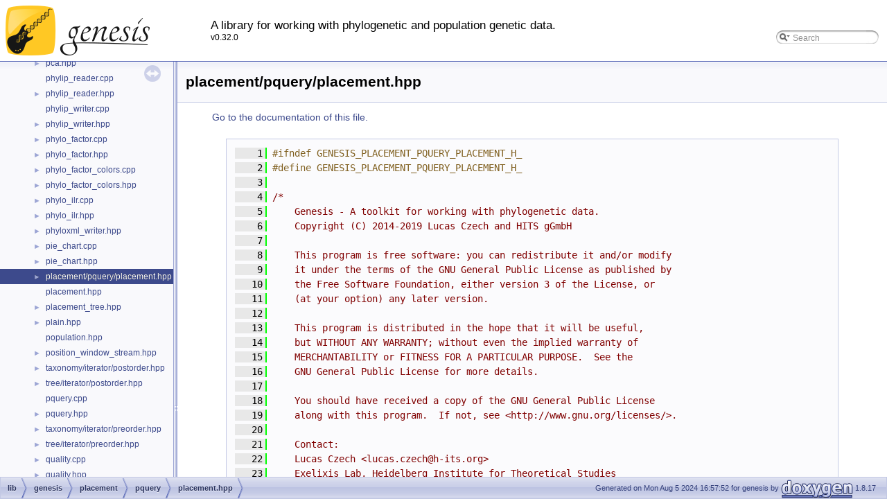

--- FILE ---
content_type: text/html
request_url: http://doc.genesis-lib.org/placement_2pquery_2placement_8hpp_source.html
body_size: 6403
content:
<!-- HTML header for doxygen 1.8.6-->
<!DOCTYPE html PUBLIC "-//W3C//DTD XHTML 1.0 Transitional//EN" "http://www.w3.org/TR/xhtml1/DTD/xhtml1-transitional.dtd">
<html xmlns="http://www.w3.org/1999/xhtml">
<head>
    <meta http-equiv="Content-Type" content="text/xhtml;charset=UTF-8"/>
    <meta http-equiv="X-UA-Compatible" content="IE=9"/>
    <meta name="generator" content="Doxygen 1.8.17"/>
    <title>genesis: placement.hpp Source File</title>
    <link href="tabs.css" rel="stylesheet" type="text/css"/>
    <script type="text/javascript" src="jquery.js"></script>
    <script type="text/javascript" src="dynsections.js"></script>
    <link href="navtree.css" rel="stylesheet" type="text/css"/>
<script type="text/javascript" src="resize.js"></script>
<script type="text/javascript" src="navtreedata.js"></script>
<script type="text/javascript" src="navtree.js"></script>
    <link href="search/search.css" rel="stylesheet" type="text/css"/>
<script type="text/javascript" src="search/searchdata.js"></script>
<script type="text/javascript" src="search/search.js"></script>
<script type="text/javascript">
/* @license magnet:?xt=urn:btih:cf05388f2679ee054f2beb29a391d25f4e673ac3&amp;dn=gpl-2.0.txt GPL-v2 */
  $(document).ready(function() { init_search(); });
/* @license-end */
</script>
    <script type="text/x-mathjax-config">
  MathJax.Hub.Config({
    extensions: ["tex2jax.js"],
    jax: ["input/TeX","output/HTML-CSS"],
});
</script>
<script type="text/javascript" async="async" src="http://cdn.mathjax.org/mathjax/latest/MathJax.js"></script>
    <link href="doxygen.css" rel="stylesheet" type="text/css" />
    <link href="style.css" rel="stylesheet" type="text/css"/>
</head>
<body>
<div id="top"><!-- do not remove this div, it is closed by doxygen! -->
<div id="titlearea">
<table cellspacing="0" cellpadding="0">
<tbody>
    <tr style="height: 88px;">
            <td id="projectlogo">
                <a href="http://genesis-lib.org/"><img alt="genesis" src="logo_doxygen.png"/></a>
            </td>
        <td style="padding-left: 80px;">
                <div id="projectbrief">
                    A library for working with phylogenetic and population genetic data.<br>
                    <span id="projectnumber">v0.32.0</span>
                </div>
        </td>
        <td>
                        <div id="MSearchBox" class="MSearchBoxInactive">
        <span class="left">
          <img id="MSearchSelect" src="search/mag_sel.png"
               onmouseover="return searchBox.OnSearchSelectShow()"
               onmouseout="return searchBox.OnSearchSelectHide()"
               alt=""/>
          <input type="text" id="MSearchField" value="Search" accesskey="S"
               onfocus="searchBox.OnSearchFieldFocus(true)" 
               onblur="searchBox.OnSearchFieldFocus(false)" 
               onkeyup="searchBox.OnSearchFieldChange(event)"/>
          </span><span class="right">
            <a id="MSearchClose" href="javascript:searchBox.CloseResultsWindow()"><img id="MSearchCloseImg" border="0" src="search/close.png" alt=""/></a>
          </span>
        </div>
        </td>
    </tr>
</tbody>
</table>
</div>
<!-- end header part -->
<!-- Generated by Doxygen 1.8.17 -->
<script type="text/javascript">
/* @license magnet:?xt=urn:btih:cf05388f2679ee054f2beb29a391d25f4e673ac3&amp;dn=gpl-2.0.txt GPL-v2 */
var searchBox = new SearchBox("searchBox", "search",false,'Search');
/* @license-end */
</script>
</div><!-- top -->
<div id="side-nav" class="ui-resizable side-nav-resizable">
  <div id="nav-tree">
    <div id="nav-tree-contents">
      <div id="nav-sync" class="sync"></div>
    </div>
  </div>
  <div id="splitbar" style="-moz-user-select:none;" 
       class="ui-resizable-handle">
  </div>
</div>
<script type="text/javascript">
/* @license magnet:?xt=urn:btih:cf05388f2679ee054f2beb29a391d25f4e673ac3&amp;dn=gpl-2.0.txt GPL-v2 */
$(document).ready(function(){initNavTree('placement_2pquery_2placement_8hpp_source.html',''); initResizable(); });
/* @license-end */
</script>
<div id="doc-content">
<!-- window showing the filter options -->
<div id="MSearchSelectWindow"
     onmouseover="return searchBox.OnSearchSelectShow()"
     onmouseout="return searchBox.OnSearchSelectHide()"
     onkeydown="return searchBox.OnSearchSelectKey(event)">
</div>

<!-- iframe showing the search results (closed by default) -->
<div id="MSearchResultsWindow">
<iframe src="javascript:void(0)" frameborder="0" 
        name="MSearchResults" id="MSearchResults">
</iframe>
</div>

<div class="header">
  <div class="headertitle">
<div class="title">placement/pquery/placement.hpp</div>  </div>
</div><!--header-->
<div class="contents">
<a href="placement_2pquery_2placement_8hpp.html">Go to the documentation of this file.</a><div class="fragment"><div class="line"><a name="l00001"></a><span class="lineno">    1</span>&#160;<span class="preprocessor">#ifndef GENESIS_PLACEMENT_PQUERY_PLACEMENT_H_</span></div>
<div class="line"><a name="l00002"></a><span class="lineno">    2</span>&#160;<span class="preprocessor">#define GENESIS_PLACEMENT_PQUERY_PLACEMENT_H_</span></div>
<div class="line"><a name="l00003"></a><span class="lineno">    3</span>&#160; </div>
<div class="line"><a name="l00004"></a><span class="lineno">    4</span>&#160;<span class="comment">/*</span></div>
<div class="line"><a name="l00005"></a><span class="lineno">    5</span>&#160;<span class="comment">    Genesis - A toolkit for working with phylogenetic data.</span></div>
<div class="line"><a name="l00006"></a><span class="lineno">    6</span>&#160;<span class="comment">    Copyright (C) 2014-2019 Lucas Czech and HITS gGmbH</span></div>
<div class="line"><a name="l00007"></a><span class="lineno">    7</span>&#160;<span class="comment"></span> </div>
<div class="line"><a name="l00008"></a><span class="lineno">    8</span>&#160;<span class="comment">    This program is free software: you can redistribute it and/or modify</span></div>
<div class="line"><a name="l00009"></a><span class="lineno">    9</span>&#160;<span class="comment">    it under the terms of the GNU General Public License as published by</span></div>
<div class="line"><a name="l00010"></a><span class="lineno">   10</span>&#160;<span class="comment">    the Free Software Foundation, either version 3 of the License, or</span></div>
<div class="line"><a name="l00011"></a><span class="lineno">   11</span>&#160;<span class="comment">    (at your option) any later version.</span></div>
<div class="line"><a name="l00012"></a><span class="lineno">   12</span>&#160;<span class="comment"></span> </div>
<div class="line"><a name="l00013"></a><span class="lineno">   13</span>&#160;<span class="comment">    This program is distributed in the hope that it will be useful,</span></div>
<div class="line"><a name="l00014"></a><span class="lineno">   14</span>&#160;<span class="comment">    but WITHOUT ANY WARRANTY; without even the implied warranty of</span></div>
<div class="line"><a name="l00015"></a><span class="lineno">   15</span>&#160;<span class="comment">    MERCHANTABILITY or FITNESS FOR A PARTICULAR PURPOSE.  See the</span></div>
<div class="line"><a name="l00016"></a><span class="lineno">   16</span>&#160;<span class="comment">    GNU General Public License for more details.</span></div>
<div class="line"><a name="l00017"></a><span class="lineno">   17</span>&#160;<span class="comment"></span> </div>
<div class="line"><a name="l00018"></a><span class="lineno">   18</span>&#160;<span class="comment">    You should have received a copy of the GNU General Public License</span></div>
<div class="line"><a name="l00019"></a><span class="lineno">   19</span>&#160;<span class="comment">    along with this program.  If not, see &lt;http://www.gnu.org/licenses/&gt;.</span></div>
<div class="line"><a name="l00020"></a><span class="lineno">   20</span>&#160;<span class="comment"></span> </div>
<div class="line"><a name="l00021"></a><span class="lineno">   21</span>&#160;<span class="comment">    Contact:</span></div>
<div class="line"><a name="l00022"></a><span class="lineno">   22</span>&#160;<span class="comment">    Lucas Czech &lt;lucas.czech@h-its.org&gt;</span></div>
<div class="line"><a name="l00023"></a><span class="lineno">   23</span>&#160;<span class="comment">    Exelixis Lab, Heidelberg Institute for Theoretical Studies</span></div>
<div class="line"><a name="l00024"></a><span class="lineno">   24</span>&#160;<span class="comment">    Schloss-Wolfsbrunnenweg 35, D-69118 Heidelberg, Germany</span></div>
<div class="line"><a name="l00025"></a><span class="lineno">   25</span>&#160;<span class="comment">*/</span></div>
<div class="line"><a name="l00026"></a><span class="lineno">   26</span>&#160; </div>
<div class="line"><a name="l00034"></a><span class="lineno">   34</span>&#160;<span class="preprocessor">#include &quot;<a class="code" href="placement__tree_8hpp.html">genesis/placement/placement_tree.hpp</a>&quot;</span></div>
<div class="line"><a name="l00035"></a><span class="lineno">   35</span>&#160; </div>
<div class="line"><a name="l00036"></a><span class="lineno">   36</span>&#160;<span class="keyword">namespace </span><a class="code" href="namespacegenesis.html">genesis</a> {</div>
<div class="line"><a name="l00037"></a><span class="lineno">   37</span>&#160; </div>
<div class="line"><a name="l00038"></a><span class="lineno">   38</span>&#160;<span class="comment">// =================================================================================================</span></div>
<div class="line"><a name="l00039"></a><span class="lineno">   39</span>&#160;<span class="comment">//     Forward Declarations</span></div>
<div class="line"><a name="l00040"></a><span class="lineno">   40</span>&#160;<span class="comment">// =================================================================================================</span></div>
<div class="line"><a name="l00041"></a><span class="lineno">   41</span>&#160; </div>
<div class="line"><a name="l00042"></a><span class="lineno">   42</span>&#160;<span class="keyword">namespace </span>tree {</div>
<div class="line"><a name="l00043"></a><span class="lineno">   43</span>&#160; </div>
<div class="line"><a name="l00044"></a><span class="lineno">   44</span>&#160;    <span class="keyword">class </span>TreeEdge;</div>
<div class="line"><a name="l00045"></a><span class="lineno">   45</span>&#160; </div>
<div class="line"><a name="l00046"></a><span class="lineno">   46</span>&#160;}</div>
<div class="line"><a name="l00047"></a><span class="lineno">   47</span>&#160; </div>
<div class="line"><a name="l00048"></a><span class="lineno">   48</span>&#160;<span class="keyword">namespace </span>placement {</div>
<div class="line"><a name="l00049"></a><span class="lineno">   49</span>&#160; </div>
<div class="line"><a name="l00050"></a><span class="lineno">   50</span>&#160;    <span class="keyword">using</span> <a class="code" href="namespacegenesis_1_1placement.html#a68c6fab04e06dba44dfaf30eaabc949c">PlacementTreeEdge</a> = tree::TreeEdge;</div>
<div class="line"><a name="l00051"></a><span class="lineno">   51</span>&#160; </div>
<div class="line"><a name="l00052"></a><span class="lineno">   52</span>&#160;    <span class="keyword">class </span>PlacementEdgeData;</div>
<div class="line"><a name="l00053"></a><span class="lineno">   53</span>&#160;    <span class="keyword">class </span>PlacementNodeData;</div>
<div class="line"><a name="l00054"></a><span class="lineno">   54</span>&#160;    <span class="keyword">class </span>Pquery;</div>
<div class="line"><a name="l00055"></a><span class="lineno">   55</span>&#160; </div>
<div class="line"><a name="l00056"></a><span class="lineno">   56</span>&#160;}</div>
<div class="line"><a name="l00057"></a><span class="lineno">   57</span>&#160; </div>
<div class="line"><a name="l00058"></a><span class="lineno">   58</span>&#160;<span class="comment">// =================================================================================================</span></div>
<div class="line"><a name="l00059"></a><span class="lineno">   59</span>&#160;<span class="comment">//     Pquery Placement</span></div>
<div class="line"><a name="l00060"></a><span class="lineno">   60</span>&#160;<span class="comment">// =================================================================================================</span></div>
<div class="line"><a name="l00061"></a><span class="lineno">   61</span>&#160; </div>
<div class="line"><a name="l00062"></a><span class="lineno">   62</span>&#160;<span class="keyword">namespace </span>placement {</div>
<div class="line"><a name="l00063"></a><span class="lineno">   63</span>&#160; </div>
<div class="line"><a name="l00075"></a><span class="lineno"><a class="line" href="classgenesis_1_1placement_1_1_pquery_placement.html">   75</a></span>&#160;<span class="keyword">class </span><a class="code" href="classgenesis_1_1placement_1_1_pquery_placement.html">PqueryPlacement</a></div>
<div class="line"><a name="l00076"></a><span class="lineno">   76</span>&#160;{</div>
<div class="line"><a name="l00077"></a><span class="lineno">   77</span>&#160;<span class="keyword">public</span>:</div>
<div class="line"><a name="l00078"></a><span class="lineno">   78</span>&#160; </div>
<div class="line"><a name="l00079"></a><span class="lineno">   79</span>&#160;    <span class="comment">// -------------------------------------------------------------------</span></div>
<div class="line"><a name="l00080"></a><span class="lineno">   80</span>&#160;    <span class="comment">//     Constructor and Rule of Five</span></div>
<div class="line"><a name="l00081"></a><span class="lineno">   81</span>&#160;    <span class="comment">// -------------------------------------------------------------------</span></div>
<div class="line"><a name="l00082"></a><span class="lineno">   82</span>&#160; </div>
<div class="line"><a name="l00086"></a><span class="lineno"><a class="line" href="classgenesis_1_1placement_1_1_pquery_placement.html#a39f702e91661eeec1dfe649c4facad05">   86</a></span>&#160;    <a class="code" href="classgenesis_1_1placement_1_1_pquery_placement.html#a39f702e91661eeec1dfe649c4facad05">PqueryPlacement</a> ()</div>
<div class="line"><a name="l00087"></a><span class="lineno">   87</span>&#160;        : <a class="code" href="classgenesis_1_1placement_1_1_pquery_placement.html#a94f32541433b13728e21cf4726b5baaf">likelihood</a>(0.0)</div>
<div class="line"><a name="l00088"></a><span class="lineno">   88</span>&#160;        , <a class="code" href="classgenesis_1_1placement_1_1_pquery_placement.html#ae87b390294eb72531ec227efe0098e85">like_weight_ratio</a>(0.0)</div>
<div class="line"><a name="l00089"></a><span class="lineno">   89</span>&#160;        , <a class="code" href="classgenesis_1_1placement_1_1_pquery_placement.html#a7e3f60cb360845033c04aeee2ebadba2">proximal_length</a>(0.0)</div>
<div class="line"><a name="l00090"></a><span class="lineno">   90</span>&#160;        , <a class="code" href="classgenesis_1_1placement_1_1_pquery_placement.html#a8c25262bf1381b7fb9f0f7bfd2f9171a">pendant_length</a>(0.0)</div>
<div class="line"><a name="l00091"></a><span class="lineno">   91</span>&#160;        , edge_(nullptr)</div>
<div class="line"><a name="l00092"></a><span class="lineno">   92</span>&#160;    {}</div>
<div class="line"><a name="l00093"></a><span class="lineno">   93</span>&#160; </div>
<div class="line"><a name="l00097"></a><span class="lineno"><a class="line" href="classgenesis_1_1placement_1_1_pquery_placement.html#a61eb1a177b21e12d7c832b23ec31ef2e">   97</a></span>&#160;    <span class="keyword">explicit</span> <a class="code" href="classgenesis_1_1placement_1_1_pquery_placement.html#a61eb1a177b21e12d7c832b23ec31ef2e">PqueryPlacement</a>( <a class="code" href="classgenesis_1_1tree_1_1_tree_edge.html">PlacementTreeEdge</a>&amp; <a class="code" href="classgenesis_1_1placement_1_1_pquery_placement.html#ae59cb520af94b6c02e12637b7ec9f442">edge</a> )</div>
<div class="line"><a name="l00098"></a><span class="lineno">   98</span>&#160;        : <a class="code" href="classgenesis_1_1placement_1_1_pquery_placement.html#a94f32541433b13728e21cf4726b5baaf">likelihood</a>(0.0)</div>
<div class="line"><a name="l00099"></a><span class="lineno">   99</span>&#160;        , <a class="code" href="classgenesis_1_1placement_1_1_pquery_placement.html#ae87b390294eb72531ec227efe0098e85">like_weight_ratio</a>(0.0)</div>
<div class="line"><a name="l00100"></a><span class="lineno">  100</span>&#160;        , <a class="code" href="classgenesis_1_1placement_1_1_pquery_placement.html#a7e3f60cb360845033c04aeee2ebadba2">proximal_length</a>(0.0)</div>
<div class="line"><a name="l00101"></a><span class="lineno">  101</span>&#160;        , <a class="code" href="classgenesis_1_1placement_1_1_pquery_placement.html#a8c25262bf1381b7fb9f0f7bfd2f9171a">pendant_length</a>(0.0)</div>
<div class="line"><a name="l00102"></a><span class="lineno">  102</span>&#160;        , edge_(&amp;<a class="code" href="classgenesis_1_1placement_1_1_pquery_placement.html#ae59cb520af94b6c02e12637b7ec9f442">edge</a>)</div>
<div class="line"><a name="l00103"></a><span class="lineno">  103</span>&#160;    {}</div>
<div class="line"><a name="l00104"></a><span class="lineno">  104</span>&#160; </div>
<div class="line"><a name="l00105"></a><span class="lineno">  105</span>&#160;    <a class="code" href="classgenesis_1_1placement_1_1_pquery_placement.html#a37cd40888c8d05213067dd6474ccbc07">~PqueryPlacement</a>() = <span class="keywordflow">default</span>;</div>
<div class="line"><a name="l00106"></a><span class="lineno">  106</span>&#160; </div>
<div class="line"><a name="l00107"></a><span class="lineno">  107</span>&#160;    <a class="code" href="classgenesis_1_1placement_1_1_pquery_placement.html#a39f702e91661eeec1dfe649c4facad05">PqueryPlacement</a>( <a class="code" href="classgenesis_1_1placement_1_1_pquery_placement.html">PqueryPlacement</a> <span class="keyword">const</span>&amp; ) = <span class="keywordflow">default</span>;</div>
<div class="line"><a name="l00108"></a><span class="lineno">  108</span>&#160;    <a class="code" href="classgenesis_1_1placement_1_1_pquery_placement.html#a39f702e91661eeec1dfe649c4facad05">PqueryPlacement</a>( <a class="code" href="classgenesis_1_1placement_1_1_pquery_placement.html">PqueryPlacement</a>&amp;&amp; )      = <span class="keywordflow">default</span>;</div>
<div class="line"><a name="l00109"></a><span class="lineno">  109</span>&#160; </div>
<div class="line"><a name="l00110"></a><span class="lineno">  110</span>&#160;    <a class="code" href="classgenesis_1_1placement_1_1_pquery_placement.html">PqueryPlacement</a>&amp; <a class="code" href="classgenesis_1_1placement_1_1_pquery_placement.html#a46cf6ad12a03be9eea9eab0cec0ccd87">operator= </a>( <a class="code" href="classgenesis_1_1placement_1_1_pquery_placement.html">PqueryPlacement</a> <span class="keyword">const</span>&amp; ) = <span class="keywordflow">default</span>;</div>
<div class="line"><a name="l00111"></a><span class="lineno">  111</span>&#160;    <a class="code" href="classgenesis_1_1placement_1_1_pquery_placement.html">PqueryPlacement</a>&amp; <a class="code" href="classgenesis_1_1placement_1_1_pquery_placement.html#a46cf6ad12a03be9eea9eab0cec0ccd87">operator= </a>( <a class="code" href="classgenesis_1_1placement_1_1_pquery_placement.html">PqueryPlacement</a>&amp;&amp; )      = <span class="keywordflow">default</span>;</div>
<div class="line"><a name="l00112"></a><span class="lineno">  112</span>&#160; </div>
<div class="line"><a name="l00113"></a><span class="lineno">  113</span>&#160;    <span class="comment">// -------------------------------------------------------------------</span></div>
<div class="line"><a name="l00114"></a><span class="lineno">  114</span>&#160;    <span class="comment">//     Public Property Data Members</span></div>
<div class="line"><a name="l00115"></a><span class="lineno">  115</span>&#160;    <span class="comment">// -------------------------------------------------------------------</span></div>
<div class="line"><a name="l00116"></a><span class="lineno">  116</span>&#160; </div>
<div class="line"><a name="l00117"></a><span class="lineno">  117</span>&#160;    <span class="comment">// Yes, the following members are public data members. It&#39;s neither nice nor consistent,</span></div>
<div class="line"><a name="l00118"></a><span class="lineno">  118</span>&#160;    <span class="comment">// but makes life so much easier for the moment. Maybe we&#39;ll fix that in the future...</span></div>
<div class="line"><a name="l00119"></a><span class="lineno">  119</span>&#160; </div>
<div class="line"><a name="l00125"></a><span class="lineno"><a class="line" href="classgenesis_1_1placement_1_1_pquery_placement.html#a94f32541433b13728e21cf4726b5baaf">  125</a></span>&#160;    <span class="keywordtype">double</span> <a class="code" href="classgenesis_1_1placement_1_1_pquery_placement.html#a94f32541433b13728e21cf4726b5baaf">likelihood</a>;</div>
<div class="line"><a name="l00126"></a><span class="lineno">  126</span>&#160; </div>
<div class="line"><a name="l00137"></a><span class="lineno"><a class="line" href="classgenesis_1_1placement_1_1_pquery_placement.html#ae87b390294eb72531ec227efe0098e85">  137</a></span>&#160;    <span class="keywordtype">double</span> <a class="code" href="classgenesis_1_1placement_1_1_pquery_placement.html#ae87b390294eb72531ec227efe0098e85">like_weight_ratio</a>;</div>
<div class="line"><a name="l00138"></a><span class="lineno">  138</span>&#160; </div>
<div class="line"><a name="l00155"></a><span class="lineno"><a class="line" href="classgenesis_1_1placement_1_1_pquery_placement.html#a7e3f60cb360845033c04aeee2ebadba2">  155</a></span>&#160;    <span class="keywordtype">double</span> <a class="code" href="classgenesis_1_1placement_1_1_pquery_placement.html#a7e3f60cb360845033c04aeee2ebadba2">proximal_length</a>;</div>
<div class="line"><a name="l00156"></a><span class="lineno">  156</span>&#160; </div>
<div class="line"><a name="l00165"></a><span class="lineno"><a class="line" href="classgenesis_1_1placement_1_1_pquery_placement.html#a8c25262bf1381b7fb9f0f7bfd2f9171a">  165</a></span>&#160;    <span class="keywordtype">double</span> <a class="code" href="classgenesis_1_1placement_1_1_pquery_placement.html#a8c25262bf1381b7fb9f0f7bfd2f9171a">pendant_length</a>;</div>
<div class="line"><a name="l00166"></a><span class="lineno">  166</span>&#160; </div>
<div class="line"><a name="l00167"></a><span class="lineno">  167</span>&#160;    <span class="comment">// Additional properties that are defined by the `jplace` standard. They are currently not used</span></div>
<div class="line"><a name="l00168"></a><span class="lineno">  168</span>&#160;    <span class="comment">// by any genesis function, so we completely ignore them in order to save memory.</span></div>
<div class="line"><a name="l00169"></a><span class="lineno">  169</span>&#160;    <span class="comment">// double parsimony;</span></div>
<div class="line"><a name="l00170"></a><span class="lineno">  170</span>&#160;    <span class="comment">// double post_prob;</span></div>
<div class="line"><a name="l00171"></a><span class="lineno">  171</span>&#160;    <span class="comment">// double marginal_like; // or marginal_prob in jplace version 1</span></div>
<div class="line"><a name="l00172"></a><span class="lineno">  172</span>&#160;    <span class="comment">// std::string classification;</span></div>
<div class="line"><a name="l00173"></a><span class="lineno">  173</span>&#160;    <span class="comment">// double map_ratio;</span></div>
<div class="line"><a name="l00174"></a><span class="lineno">  174</span>&#160;    <span class="comment">// double map_overlap;</span></div>
<div class="line"><a name="l00175"></a><span class="lineno">  175</span>&#160; </div>
<div class="line"><a name="l00176"></a><span class="lineno">  176</span>&#160;    <span class="comment">// -------------------------------------------------------------------</span></div>
<div class="line"><a name="l00177"></a><span class="lineno">  177</span>&#160;    <span class="comment">//     Properties</span></div>
<div class="line"><a name="l00178"></a><span class="lineno">  178</span>&#160;    <span class="comment">// -------------------------------------------------------------------</span></div>
<div class="line"><a name="l00179"></a><span class="lineno">  179</span>&#160; </div>
<div class="line"><a name="l00186"></a><span class="lineno"><a class="line" href="classgenesis_1_1placement_1_1_pquery_placement.html#a27988598ecfa0a14cf38c8126d006b97">  186</a></span>&#160;    <a class="code" href="classgenesis_1_1placement_1_1_placement_edge_data.html#a5896a8473e641cbf240395e10dc83987">PlacementEdgeData::EdgeNumType</a> <a class="code" href="classgenesis_1_1placement_1_1_pquery_placement.html#a27988598ecfa0a14cf38c8126d006b97">edge_num</a>()<span class="keyword"> const</span></div>
<div class="line"><a name="l00187"></a><span class="lineno">  187</span>&#160;<span class="keyword">    </span>{</div>
<div class="line"><a name="l00188"></a><span class="lineno">  188</span>&#160;        <span class="keywordflow">return</span> edge_-&gt;<a class="code" href="classgenesis_1_1tree_1_1_tree_edge.html#a490d9d0c8d52362d373cdf55515a8393">data</a>&lt;<a class="code" href="classgenesis_1_1placement_1_1_placement_edge_data.html">PlacementEdgeData</a>&gt;().<a class="code" href="classgenesis_1_1placement_1_1_pquery_placement.html#a27988598ecfa0a14cf38c8126d006b97">edge_num</a>();</div>
<div class="line"><a name="l00189"></a><span class="lineno">  189</span>&#160;    }</div>
<div class="line"><a name="l00190"></a><span class="lineno">  190</span>&#160; </div>
<div class="line"><a name="l00194"></a><span class="lineno"><a class="line" href="classgenesis_1_1placement_1_1_pquery_placement.html#ae59cb520af94b6c02e12637b7ec9f442">  194</a></span>&#160;    <a class="code" href="classgenesis_1_1tree_1_1_tree_edge.html">PlacementTreeEdge</a> <span class="keyword">const</span>&amp; <a class="code" href="classgenesis_1_1placement_1_1_pquery_placement.html#ae59cb520af94b6c02e12637b7ec9f442">edge</a>()<span class="keyword"> const</span></div>
<div class="line"><a name="l00195"></a><span class="lineno">  195</span>&#160;<span class="keyword">    </span>{</div>
<div class="line"><a name="l00196"></a><span class="lineno">  196</span>&#160;        <span class="keywordflow">return</span> *edge_;</div>
<div class="line"><a name="l00197"></a><span class="lineno">  197</span>&#160;    }</div>
<div class="line"><a name="l00198"></a><span class="lineno">  198</span>&#160; </div>
<div class="line"><a name="l00202"></a><span class="lineno"><a class="line" href="classgenesis_1_1placement_1_1_pquery_placement.html#a46914c8e94559529f048696ce887efc9">  202</a></span>&#160;    <a class="code" href="classgenesis_1_1tree_1_1_tree_edge.html">PlacementTreeEdge</a>&amp; <a class="code" href="classgenesis_1_1placement_1_1_pquery_placement.html#a46914c8e94559529f048696ce887efc9">edge</a>()</div>
<div class="line"><a name="l00203"></a><span class="lineno">  203</span>&#160;    {</div>
<div class="line"><a name="l00204"></a><span class="lineno">  204</span>&#160;        <span class="keywordflow">return</span> *edge_;</div>
<div class="line"><a name="l00205"></a><span class="lineno">  205</span>&#160;    }</div>
<div class="line"><a name="l00206"></a><span class="lineno">  206</span>&#160; </div>
<div class="line"><a name="l00215"></a><span class="lineno"><a class="line" href="classgenesis_1_1placement_1_1_pquery_placement.html#acda5f6b2f5acbb903ab1615a80be9c3e">  215</a></span>&#160;    <span class="keywordtype">void</span> <a class="code" href="classgenesis_1_1placement_1_1_pquery_placement.html#acda5f6b2f5acbb903ab1615a80be9c3e">reset_edge</a>( <a class="code" href="classgenesis_1_1tree_1_1_tree_edge.html">PlacementTreeEdge</a>&amp; <a class="code" href="classgenesis_1_1placement_1_1_pquery_placement.html#ae59cb520af94b6c02e12637b7ec9f442">edge</a> )</div>
<div class="line"><a name="l00216"></a><span class="lineno">  216</span>&#160;    {</div>
<div class="line"><a name="l00217"></a><span class="lineno">  217</span>&#160;        edge_ = &amp;<a class="code" href="classgenesis_1_1placement_1_1_pquery_placement.html#ae59cb520af94b6c02e12637b7ec9f442">edge</a>;</div>
<div class="line"><a name="l00218"></a><span class="lineno">  218</span>&#160;    }</div>
<div class="line"><a name="l00219"></a><span class="lineno">  219</span>&#160; </div>
<div class="line"><a name="l00220"></a><span class="lineno">  220</span>&#160;    <span class="comment">// -------------------------------------------------------------------</span></div>
<div class="line"><a name="l00221"></a><span class="lineno">  221</span>&#160;    <span class="comment">//     Data Members</span></div>
<div class="line"><a name="l00222"></a><span class="lineno">  222</span>&#160;    <span class="comment">// -------------------------------------------------------------------</span></div>
<div class="line"><a name="l00223"></a><span class="lineno">  223</span>&#160; </div>
<div class="line"><a name="l00224"></a><span class="lineno">  224</span>&#160;<span class="keyword">private</span>:</div>
<div class="line"><a name="l00225"></a><span class="lineno">  225</span>&#160; </div>
<div class="line"><a name="l00226"></a><span class="lineno">  226</span>&#160;    <a class="code" href="classgenesis_1_1tree_1_1_tree_edge.html">PlacementTreeEdge</a>* edge_;</div>
<div class="line"><a name="l00227"></a><span class="lineno">  227</span>&#160;};</div>
<div class="line"><a name="l00228"></a><span class="lineno">  228</span>&#160; </div>
<div class="line"><a name="l00229"></a><span class="lineno">  229</span>&#160;} <span class="comment">// namespace placement</span></div>
<div class="line"><a name="l00230"></a><span class="lineno">  230</span>&#160;} <span class="comment">// namespace genesis</span></div>
<div class="line"><a name="l00231"></a><span class="lineno">  231</span>&#160; </div>
<div class="line"><a name="l00232"></a><span class="lineno">  232</span>&#160;<span class="preprocessor">#endif // include guard</span></div>
</div><!-- fragment --></div><!-- contents -->
</div><!-- doc-content -->
<div class="ttc" id="aclassgenesis_1_1placement_1_1_pquery_placement_html_ae59cb520af94b6c02e12637b7ec9f442"><div class="ttname"><a href="classgenesis_1_1placement_1_1_pquery_placement.html#ae59cb520af94b6c02e12637b7ec9f442">genesis::placement::PqueryPlacement::edge</a></div><div class="ttdeci">PlacementTreeEdge const  &amp; edge() const</div><div class="ttdoc">Get the PlacementTreeEdge where this PqueryPlacement is placed.</div><div class="ttdef"><b>Definition:</b> <a href="placement_2pquery_2placement_8hpp_source.html#l00194">placement/pquery/placement.hpp:194</a></div></div>
<div class="ttc" id="aclassgenesis_1_1placement_1_1_pquery_placement_html_a46914c8e94559529f048696ce887efc9"><div class="ttname"><a href="classgenesis_1_1placement_1_1_pquery_placement.html#a46914c8e94559529f048696ce887efc9">genesis::placement::PqueryPlacement::edge</a></div><div class="ttdeci">PlacementTreeEdge &amp; edge()</div><div class="ttdoc">Get the PlacementTreeEdge where this PqueryPlacement is placed.</div><div class="ttdef"><b>Definition:</b> <a href="placement_2pquery_2placement_8hpp_source.html#l00202">placement/pquery/placement.hpp:202</a></div></div>
<div class="ttc" id="aclassgenesis_1_1placement_1_1_pquery_placement_html_a46cf6ad12a03be9eea9eab0cec0ccd87"><div class="ttname"><a href="classgenesis_1_1placement_1_1_pquery_placement.html#a46cf6ad12a03be9eea9eab0cec0ccd87">genesis::placement::PqueryPlacement::operator=</a></div><div class="ttdeci">PqueryPlacement &amp; operator=(PqueryPlacement const &amp;)=default</div></div>
<div class="ttc" id="aplacement__tree_8hpp_html"><div class="ttname"><a href="placement__tree_8hpp.html">placement_tree.hpp</a></div></div>
<div class="ttc" id="aclassgenesis_1_1placement_1_1_pquery_placement_html_a37cd40888c8d05213067dd6474ccbc07"><div class="ttname"><a href="classgenesis_1_1placement_1_1_pquery_placement.html#a37cd40888c8d05213067dd6474ccbc07">genesis::placement::PqueryPlacement::~PqueryPlacement</a></div><div class="ttdeci">~PqueryPlacement()=default</div></div>
<div class="ttc" id="aclassgenesis_1_1placement_1_1_placement_edge_data_html"><div class="ttname"><a href="classgenesis_1_1placement_1_1_placement_edge_data.html">genesis::placement::PlacementEdgeData</a></div><div class="ttdoc">Data class for PlacementTreeEdges. Stores the branch length of the edge, and the edge_num,...</div><div class="ttdef"><b>Definition:</b> <a href="placement__tree_8hpp_source.html#l00139">placement_tree.hpp:139</a></div></div>
<div class="ttc" id="aclassgenesis_1_1placement_1_1_pquery_placement_html_ae87b390294eb72531ec227efe0098e85"><div class="ttname"><a href="classgenesis_1_1placement_1_1_pquery_placement.html#ae87b390294eb72531ec227efe0098e85">genesis::placement::PqueryPlacement::like_weight_ratio</a></div><div class="ttdeci">double like_weight_ratio</div><div class="ttdoc">Likelihood weight ratio of this placement.</div><div class="ttdef"><b>Definition:</b> <a href="placement_2pquery_2placement_8hpp_source.html#l00137">placement/pquery/placement.hpp:137</a></div></div>
<div class="ttc" id="aclassgenesis_1_1placement_1_1_pquery_placement_html_a61eb1a177b21e12d7c832b23ec31ef2e"><div class="ttname"><a href="classgenesis_1_1placement_1_1_pquery_placement.html#a61eb1a177b21e12d7c832b23ec31ef2e">genesis::placement::PqueryPlacement::PqueryPlacement</a></div><div class="ttdeci">PqueryPlacement(PlacementTreeEdge &amp;edge)</div><div class="ttdoc">Constructor that takes the edge where this placement is being placed at.</div><div class="ttdef"><b>Definition:</b> <a href="placement_2pquery_2placement_8hpp_source.html#l00097">placement/pquery/placement.hpp:97</a></div></div>
<div class="ttc" id="aclassgenesis_1_1tree_1_1_tree_edge_html"><div class="ttname"><a href="classgenesis_1_1tree_1_1_tree_edge.html">genesis::tree::TreeEdge</a></div><div class="ttdef"><b>Definition:</b> <a href="edge_8hpp_source.html#l00060">edge.hpp:60</a></div></div>
<div class="ttc" id="anamespacegenesis_html"><div class="ttname"><a href="namespacegenesis.html">genesis</a></div><div class="ttdoc">Container namespace for all symbols of genesis in order to keep them separate when used as a library.</div><div class="ttdef"><b>Definition:</b> <a href="placement_2formats_2edge__color_8cpp_source.html#l00042">placement/formats/edge_color.cpp:42</a></div></div>
<div class="ttc" id="anamespacegenesis_1_1placement_html_a68c6fab04e06dba44dfaf30eaabc949c"><div class="ttname"><a href="namespacegenesis_1_1placement.html#a68c6fab04e06dba44dfaf30eaabc949c">genesis::placement::PlacementTreeEdge</a></div><div class="ttdeci">tree::TreeEdge PlacementTreeEdge</div><div class="ttdoc">Alias for tree::TreeEdge used in a PlacementTree. See PlacementEdgeData for the data stored on the ed...</div><div class="ttdef"><b>Definition:</b> <a href="jplace__reader_8hpp_source.html#l00057">jplace_reader.hpp:57</a></div></div>
<div class="ttc" id="aclassgenesis_1_1placement_1_1_pquery_placement_html_a94f32541433b13728e21cf4726b5baaf"><div class="ttname"><a href="classgenesis_1_1placement_1_1_pquery_placement.html#a94f32541433b13728e21cf4726b5baaf">genesis::placement::PqueryPlacement::likelihood</a></div><div class="ttdeci">double likelihood</div><div class="ttdoc">Total likelihood of the tree with this placement attached to it.</div><div class="ttdef"><b>Definition:</b> <a href="placement_2pquery_2placement_8hpp_source.html#l00125">placement/pquery/placement.hpp:125</a></div></div>
<div class="ttc" id="aclassgenesis_1_1placement_1_1_pquery_placement_html_a39f702e91661eeec1dfe649c4facad05"><div class="ttname"><a href="classgenesis_1_1placement_1_1_pquery_placement.html#a39f702e91661eeec1dfe649c4facad05">genesis::placement::PqueryPlacement::PqueryPlacement</a></div><div class="ttdeci">PqueryPlacement()</div><div class="ttdoc">Default constructor. Sets all values to 0.</div><div class="ttdef"><b>Definition:</b> <a href="placement_2pquery_2placement_8hpp_source.html#l00086">placement/pquery/placement.hpp:86</a></div></div>
<div class="ttc" id="aclassgenesis_1_1placement_1_1_pquery_placement_html"><div class="ttname"><a href="classgenesis_1_1placement_1_1_pquery_placement.html">genesis::placement::PqueryPlacement</a></div><div class="ttdoc">One placement position of a Pquery on a Tree.</div><div class="ttdef"><b>Definition:</b> <a href="placement_2pquery_2placement_8hpp_source.html#l00075">placement/pquery/placement.hpp:75</a></div></div>
<div class="ttc" id="aclassgenesis_1_1placement_1_1_pquery_placement_html_acda5f6b2f5acbb903ab1615a80be9c3e"><div class="ttname"><a href="classgenesis_1_1placement_1_1_pquery_placement.html#acda5f6b2f5acbb903ab1615a80be9c3e">genesis::placement::PqueryPlacement::reset_edge</a></div><div class="ttdeci">void reset_edge(PlacementTreeEdge &amp;edge)</div><div class="ttdoc">Set the PlacementTreeEdge at which this PqueryPlacement is placed.</div><div class="ttdef"><b>Definition:</b> <a href="placement_2pquery_2placement_8hpp_source.html#l00215">placement/pquery/placement.hpp:215</a></div></div>
<div class="ttc" id="aclassgenesis_1_1placement_1_1_pquery_placement_html_a27988598ecfa0a14cf38c8126d006b97"><div class="ttname"><a href="classgenesis_1_1placement_1_1_pquery_placement.html#a27988598ecfa0a14cf38c8126d006b97">genesis::placement::PqueryPlacement::edge_num</a></div><div class="ttdeci">PlacementEdgeData::EdgeNumType edge_num() const</div><div class="ttdoc">Get the edge_num where this PqueryPlacement is placed.</div><div class="ttdef"><b>Definition:</b> <a href="placement_2pquery_2placement_8hpp_source.html#l00186">placement/pquery/placement.hpp:186</a></div></div>
<div class="ttc" id="aclassgenesis_1_1tree_1_1_tree_edge_html_a490d9d0c8d52362d373cdf55515a8393"><div class="ttname"><a href="classgenesis_1_1tree_1_1_tree_edge.html#a490d9d0c8d52362d373cdf55515a8393">genesis::tree::TreeEdge::data</a></div><div class="ttdeci">EdgeDataType &amp; data()</div><div class="ttdef"><b>Definition:</b> <a href="edge_8hpp_source.html#l00217">edge.hpp:217</a></div></div>
<div class="ttc" id="aclassgenesis_1_1placement_1_1_placement_edge_data_html_a5896a8473e641cbf240395e10dc83987"><div class="ttname"><a href="classgenesis_1_1placement_1_1_placement_edge_data.html#a5896a8473e641cbf240395e10dc83987">genesis::placement::PlacementEdgeData::EdgeNumType</a></div><div class="ttdeci">int EdgeNumType</div><div class="ttdoc">Data type used for the edge_num() property of the edges in a PlacementTree.</div><div class="ttdef"><b>Definition:</b> <a href="placement__tree_8hpp_source.html#l00150">placement_tree.hpp:150</a></div></div>
<div class="ttc" id="aclassgenesis_1_1placement_1_1_pquery_placement_html_a7e3f60cb360845033c04aeee2ebadba2"><div class="ttname"><a href="classgenesis_1_1placement_1_1_pquery_placement.html#a7e3f60cb360845033c04aeee2ebadba2">genesis::placement::PqueryPlacement::proximal_length</a></div><div class="ttdeci">double proximal_length</div><div class="ttdoc">Distance of this placement to the next node towards the root.</div><div class="ttdef"><b>Definition:</b> <a href="placement_2pquery_2placement_8hpp_source.html#l00155">placement/pquery/placement.hpp:155</a></div></div>
<div class="ttc" id="aclassgenesis_1_1placement_1_1_pquery_placement_html_a8c25262bf1381b7fb9f0f7bfd2f9171a"><div class="ttname"><a href="classgenesis_1_1placement_1_1_pquery_placement.html#a8c25262bf1381b7fb9f0f7bfd2f9171a">genesis::placement::PqueryPlacement::pendant_length</a></div><div class="ttdeci">double pendant_length</div><div class="ttdoc">Length of the attached branch of this placement.</div><div class="ttdef"><b>Definition:</b> <a href="placement_2pquery_2placement_8hpp_source.html#l00165">placement/pquery/placement.hpp:165</a></div></div>
<!-- HTML footer for doxygen 1.8.6-->
<!-- start footer part -->
<div id="nav-path" class="navpath"><!-- id is needed for treeview function! -->
  <ul>
    <li class="navelem"><a class="el" href="dir_97aefd0d527b934f1d99a682da8fe6a9.html">lib</a></li><li class="navelem"><a class="el" href="dir_a190dbe63bd65c0b4813b6484361c5e2.html">genesis</a></li><li class="navelem"><a class="el" href="dir_dbe350bc4432499c5d7b8da20ec6108b.html">placement</a></li><li class="navelem"><a class="el" href="dir_0f1b09720cf77f30b8516fe5a2ce04f3.html">pquery</a></li><li class="navelem"><a class="el" href="placement_2pquery_2placement_8hpp.html">placement.hpp</a></li>
    <li class="footer">Generated on Mon Aug 5 2024 16:57:52 for genesis by
    <a href="http://www.doxygen.org/index.html">
    <img class="footer" src="doxygen.png" alt="doxygen"/></a> 1.8.17 </li>
  </ul>
</div>
</body>
</html>


--- FILE ---
content_type: application/javascript
request_url: http://doc.genesis-lib.org/search/searchdata.js
body_size: 325
content:
var indexSectionsWithContent =
{
  0: "_abcdefghijklmnopqrstuvwxyz~",
  1: "_abcdefghijklmnopqrstvwx",
  2: "g",
  3: "abcdefghijklmnopqrstuvwx",
  4: "abcdefghijklmnopqrstuvwxyz~",
  5: "abcdefghiklmnopqrstuvwxyz",
  6: "abcdefiklmnopqrstvw",
  7: "acdefghijklmnopqrstuvw",
  8: "acgktv",
  9: "cdeijmopstv",
  10: "aglm",
  11: "abcdelpstv"
};

var indexSectionNames =
{
  0: "all",
  1: "classes",
  2: "namespaces",
  3: "files",
  4: "functions",
  5: "variables",
  6: "typedefs",
  7: "enums",
  8: "enumvalues",
  9: "related",
  10: "defines",
  11: "pages"
};

var indexSectionLabels =
{
  0: "All",
  1: "Classes",
  2: "Namespaces",
  3: "Files",
  4: "Functions",
  5: "Variables",
  6: "Typedefs",
  7: "Enumerations",
  8: "Enumerator",
  9: "Friends",
  10: "Macros",
  11: "Pages"
};



--- FILE ---
content_type: application/javascript
request_url: http://doc.genesis-lib.org/navtreeindex32.js
body_size: 4157
content:
var NAVTREEINDEX32 =
{
"placement_2function_2helper_8hpp.html#a99e5e0c14712b83923b6ea3fd5f400a3":[7,0,234,1],
"placement_2function_2helper_8hpp.html#a9dd513faab71aa2d836fd6e0d6fb1ef5":[7,0,234,13],
"placement_2function_2helper_8hpp.html#ac95c128a54ff73a1ee2c7de73c5bf86e":[7,0,234,3],
"placement_2function_2helper_8hpp.html#ad8bdf167b358cce424413f79b52012d1":[7,0,234,9],
"placement_2function_2helper_8hpp.html#afb76f7a38d1d231438f1f52f0348bedc":[7,0,234,8],
"placement_2function_2helper_8hpp_source.html":[7,0,234],
"placement_2function_2manipulation_8cpp.html":[7,0,299],
"placement_2function_2manipulation_8cpp.html#a3983cec2a968b59552f120d34bf9e042":[7,0,299,0],
"placement_2function_2manipulation_8cpp_source.html":[7,0,299],
"placement_2function_2manipulation_8hpp.html":[7,0,301],
"placement_2function_2manipulation_8hpp.html#a3983cec2a968b59552f120d34bf9e042":[7,0,301,0],
"placement_2function_2manipulation_8hpp_source.html":[7,0,301],
"placement_2function_2operators_8cpp.html":[7,0,349],
"placement_2function_2operators_8cpp.html#a10dbaface8c4f1a87d07e5d3ece1e091":[7,0,349,4],
"placement_2function_2operators_8cpp.html#a399dc4b6a66fcf96566b1580db9fa84b":[7,0,349,3],
"placement_2function_2operators_8cpp.html#a65ce87feace440519e254f5e781c95b8":[7,0,349,7],
"placement_2function_2operators_8cpp.html#a7b8a6a379981217a56ae304452d2bb80":[7,0,349,1],
"placement_2function_2operators_8cpp.html#a8aa1f11de02ac12459f99019ee33704b":[7,0,349,0],
"placement_2function_2operators_8cpp.html#a9bf0941cffccbbe1c2a3d1c464fce725":[7,0,349,5],
"placement_2function_2operators_8cpp.html#ab1c51f159cc5a02570e06224045e9477":[7,0,349,2],
"placement_2function_2operators_8cpp.html#ae68a8f4127b10c5caabbe784eadff28c":[7,0,349,6],
"placement_2function_2operators_8cpp_source.html":[7,0,349],
"placement_2function_2operators_8hpp.html":[7,0,356],
"placement_2function_2operators_8hpp.html#a10dbaface8c4f1a87d07e5d3ece1e091":[7,0,356,5],
"placement_2function_2operators_8hpp.html#a24dd6b53f3539788bca109e9a249fc50":[7,0,356,0],
"placement_2function_2operators_8hpp.html#a399dc4b6a66fcf96566b1580db9fa84b":[7,0,356,4],
"placement_2function_2operators_8hpp.html#a65ce87feace440519e254f5e781c95b8":[7,0,356,8],
"placement_2function_2operators_8hpp.html#a7b8a6a379981217a56ae304452d2bb80":[7,0,356,2],
"placement_2function_2operators_8hpp.html#a8aa1f11de02ac12459f99019ee33704b":[7,0,356,1],
"placement_2function_2operators_8hpp.html#a9bf0941cffccbbe1c2a3d1c464fce725":[7,0,356,6],
"placement_2function_2operators_8hpp.html#ab1c51f159cc5a02570e06224045e9477":[7,0,356,3],
"placement_2function_2operators_8hpp.html#ae68a8f4127b10c5caabbe784eadff28c":[7,0,356,7],
"placement_2function_2operators_8hpp_source.html":[7,0,356],
"placement_2function_2tree_8cpp.html":[7,0,537],
"placement_2function_2tree_8cpp.html#a57821ba7732acf3fa116aec0ba78c04b":[7,0,537,4],
"placement_2function_2tree_8cpp.html#a6195e191e103d81e71c0fa159c23dbb2":[7,0,537,1],
"placement_2function_2tree_8cpp.html#a779e66379a83e170c408af33e7dbf873":[7,0,537,3],
"placement_2function_2tree_8cpp.html#a80d16deddac5bd2796e362396c6358cb":[7,0,537,2],
"placement_2function_2tree_8cpp.html#a86fc6ab68e16c699d50c125f08a97b76":[7,0,537,0],
"placement_2function_2tree_8cpp.html#aba0fa38e89529be243a85628392c31a1":[7,0,537,5],
"placement_2function_2tree_8cpp_source.html":[7,0,537],
"placement_2function_2tree_8hpp.html":[7,0,540],
"placement_2function_2tree_8hpp.html#a6195e191e103d81e71c0fa159c23dbb2":[7,0,540,1],
"placement_2function_2tree_8hpp.html#a86fc6ab68e16c699d50c125f08a97b76":[7,0,540,0],
"placement_2function_2tree_8hpp_source.html":[7,0,540],
"placement_2pquery_2placement_8hpp.html":[7,0,388],
"placement_2pquery_2placement_8hpp_source.html":[7,0,388],
"placement_2simulator_2functions_8cpp.html":[7,0,159],
"placement_2simulator_2functions_8cpp.html#a0846a8bc2e3dcb72c52a4ead68dfc7a1":[7,0,159,8],
"placement_2simulator_2functions_8cpp.html#a22bfc8b489ea0020714326ffa052bd7e":[7,0,159,10],
"placement_2simulator_2functions_8cpp.html#a28f070b62d485c22b8352f03fae84626":[7,0,159,12],
"placement_2simulator_2functions_8cpp.html#a4306a866539d5764d660b58b341a32eb":[7,0,159,9],
"placement_2simulator_2functions_8cpp.html#a4b5e4dd8229a12ed96e49a5729742f2d":[7,0,159,3],
"placement_2simulator_2functions_8cpp.html#a5139d7693a139b15d9a4b2fca9cebc5c":[7,0,159,15],
"placement_2simulator_2functions_8cpp.html#a535cbd6e3ba1e2f9855d28a4a0d0e66a":[7,0,159,2],
"placement_2simulator_2functions_8cpp.html#a687a3ab3f3caf1e91e74256ede403e51":[7,0,159,7],
"placement_2simulator_2functions_8cpp.html#a73d5aef420bb9d8f02c5b17b6cdd99f1":[7,0,159,16],
"placement_2simulator_2functions_8cpp.html#a76eb06519f7ddf96c8a7fed1a7fbf311":[7,0,159,13],
"placement_2simulator_2functions_8cpp.html#a9a1b95eb4bba70ac917fe7ef8379ec35":[7,0,159,6],
"placement_2simulator_2functions_8cpp.html#a9feb4ca5e2e3630c59a6dc113f2b01c3":[7,0,159,11],
"placement_2simulator_2functions_8cpp.html#ab1cec26848bcff1c874596c02247ecc6":[7,0,159,5],
"placement_2simulator_2functions_8cpp.html#ac5420c928a2ce27f62d33e069b84ae6e":[7,0,159,4],
"placement_2simulator_2functions_8cpp.html#aea193441ac3f1846baee1d3b6a4ac07e":[7,0,159,14],
"placement_2simulator_2functions_8cpp.html#af4969d3eda389bb67af5c42c4ddebb30":[7,0,159,0],
"placement_2simulator_2functions_8cpp.html#aff8fa1766201ac92265564a73e9bb2b5":[7,0,159,1],
"placement_2simulator_2functions_8cpp_source.html":[7,0,159],
"placement_2simulator_2functions_8hpp.html":[7,0,172],
"placement_2simulator_2functions_8hpp.html#a0846a8bc2e3dcb72c52a4ead68dfc7a1":[7,0,172,8],
"placement_2simulator_2functions_8hpp.html#a22bfc8b489ea0020714326ffa052bd7e":[7,0,172,10],
"placement_2simulator_2functions_8hpp.html#a28f070b62d485c22b8352f03fae84626":[7,0,172,12],
"placement_2simulator_2functions_8hpp.html#a4306a866539d5764d660b58b341a32eb":[7,0,172,9],
"placement_2simulator_2functions_8hpp.html#a4b5e4dd8229a12ed96e49a5729742f2d":[7,0,172,3],
"placement_2simulator_2functions_8hpp.html#a5139d7693a139b15d9a4b2fca9cebc5c":[7,0,172,15],
"placement_2simulator_2functions_8hpp.html#a535cbd6e3ba1e2f9855d28a4a0d0e66a":[7,0,172,2],
"placement_2simulator_2functions_8hpp.html#a687a3ab3f3caf1e91e74256ede403e51":[7,0,172,7],
"placement_2simulator_2functions_8hpp.html#a73d5aef420bb9d8f02c5b17b6cdd99f1":[7,0,172,16],
"placement_2simulator_2functions_8hpp.html#a76eb06519f7ddf96c8a7fed1a7fbf311":[7,0,172,13],
"placement_2simulator_2functions_8hpp.html#a9a1b95eb4bba70ac917fe7ef8379ec35":[7,0,172,6],
"placement_2simulator_2functions_8hpp.html#a9feb4ca5e2e3630c59a6dc113f2b01c3":[7,0,172,11],
"placement_2simulator_2functions_8hpp.html#ab1cec26848bcff1c874596c02247ecc6":[7,0,172,5],
"placement_2simulator_2functions_8hpp.html#ac5420c928a2ce27f62d33e069b84ae6e":[7,0,172,4],
"placement_2simulator_2functions_8hpp.html#aea193441ac3f1846baee1d3b6a4ac07e":[7,0,172,14],
"placement_2simulator_2functions_8hpp.html#af4969d3eda389bb67af5c42c4ddebb30":[7,0,172,0],
"placement_2simulator_2functions_8hpp.html#aff8fa1766201ac92265564a73e9bb2b5":[7,0,172,1],
"placement_2simulator_2functions_8hpp_source.html":[7,0,172],
"placement_8hpp.html":[7,0,389],
"placement_8hpp_source.html":[7,0,389],
"placement__tree_8hpp.html":[7,0,390],
"placement__tree_8hpp.html#a33901c68d7bb44d8aadfea324207487c":[7,0,390,2],
"placement__tree_8hpp.html#abbbb5e97ec0cd7b33d11b646b6ed4a5a":[7,0,390,3],
"placement__tree_8hpp_source.html":[7,0,390],
"plain_8hpp.html":[7,0,391],
"plain_8hpp_source.html":[7,0,391],
"population_2function_2functions_8cpp.html":[7,0,160],
"population_2function_2functions_8cpp.html#a03dd55821532787b131db609b9b241af":[7,0,160,9],
"population_2function_2functions_8cpp.html#a135bc6f3f80f54f7da31fc1032e28318":[7,0,160,8],
"population_2function_2functions_8cpp.html#a261221223617f3e120bd0c9a6fc53975":[7,0,160,2],
"population_2function_2functions_8cpp.html#a29a5e9def337f2d2fbdf76fdf56b6eb8":[7,0,160,18],
"population_2function_2functions_8cpp.html#a2a4a940454d0b439eb31ee048bb0ad03":[7,0,160,16],
"population_2function_2functions_8cpp.html#a3b8c67ba65ab2c928b8b5b5d7762e432":[7,0,160,13],
"population_2function_2functions_8cpp.html#a6110b76ec3bac6b0c0d5c6bf7178335e":[7,0,160,11],
"population_2function_2functions_8cpp.html#a64ff7ee2d520151232485392452c250d":[7,0,160,3],
"population_2function_2functions_8cpp.html#a7365e45fdcff679360607ac91ec758fd":[7,0,160,4],
"population_2function_2functions_8cpp.html#a74ffd5abf5ad3ae876a8668b18015fdf":[7,0,160,0],
"population_2function_2functions_8cpp.html#a83bc1224a9ee41c903a3abfcb5722169":[7,0,160,5],
"population_2function_2functions_8cpp.html#aafba4cc6ee17db5a24b32d33dee044fb":[7,0,160,1],
"population_2function_2functions_8cpp.html#ab70c55d569fd2c2b7e6e6d3fa6cb53d3":[7,0,160,6],
"population_2function_2functions_8cpp.html#ab854eaa179a0090f1737ea157d725aa0":[7,0,160,19],
"population_2function_2functions_8cpp.html#abd6dcae642bb17ef2d24548e75896e8e":[7,0,160,10],
"population_2function_2functions_8cpp.html#acedb7a8feb70ebaad4489ef25575fd28":[7,0,160,15],
"population_2function_2functions_8cpp.html#ada3ce4a708054fa50438983dba3b5904":[7,0,160,7],
"population_2function_2functions_8cpp.html#aebf23b9794460a01db813c45df2dfdef":[7,0,160,14],
"population_2function_2functions_8cpp.html#af75b1beffb13ff6cb64d2bad98002ebc":[7,0,160,17],
"population_2function_2functions_8cpp.html#af8587587dbc48f5dd003aa13db53ed44":[7,0,160,12],
"population_2function_2functions_8cpp_source.html":[7,0,160],
"population_2function_2functions_8hpp.html":[7,0,173],
"population_2function_2functions_8hpp.html#a03dd55821532787b131db609b9b241af":[7,0,173,9],
"population_2function_2functions_8hpp.html#a135bc6f3f80f54f7da31fc1032e28318":[7,0,173,8],
"population_2function_2functions_8hpp.html#a2396560446c4abddd53fdda6090041ba":[7,0,173,11],
"population_2function_2functions_8hpp.html#a261221223617f3e120bd0c9a6fc53975":[7,0,173,2],
"population_2function_2functions_8hpp.html#a29a5e9def337f2d2fbdf76fdf56b6eb8":[7,0,173,25],
"population_2function_2functions_8hpp.html#a2a4a940454d0b439eb31ee048bb0ad03":[7,0,173,23],
"population_2function_2functions_8hpp.html#a3b8c67ba65ab2c928b8b5b5d7762e432":[7,0,173,15],
"population_2function_2functions_8hpp.html#a5bf91beb89a79af82ccbdc4a917532aa":[7,0,173,21],
"population_2function_2functions_8hpp.html#a5c17d2d07775e5a607619b89b9cd6c71":[7,0,173,17],
"population_2function_2functions_8hpp.html#a5ee575e1563246525d2bc203fcfb9f7c":[7,0,173,16],
"population_2function_2functions_8hpp.html#a6110b76ec3bac6b0c0d5c6bf7178335e":[7,0,173,13],
"population_2function_2functions_8hpp.html#a64ff7ee2d520151232485392452c250d":[7,0,173,3],
"population_2function_2functions_8hpp.html#a6dc084a9ffb0595eca7f0ef3c1a0b082":[7,0,173,18],
"population_2function_2functions_8hpp.html#a7365e45fdcff679360607ac91ec758fd":[7,0,173,4],
"population_2function_2functions_8hpp.html#a74ffd5abf5ad3ae876a8668b18015fdf":[7,0,173,0],
"population_2function_2functions_8hpp.html#a83bc1224a9ee41c903a3abfcb5722169":[7,0,173,5],
"population_2function_2functions_8hpp.html#a948cf035eb8de7b6094d9005e73b0c19":[7,0,173,26],
"population_2function_2functions_8hpp.html#a96b0a180c6fa228e6590ab7651536bcc":[7,0,173,12],
"population_2function_2functions_8hpp.html#aafba4cc6ee17db5a24b32d33dee044fb":[7,0,173,1],
"population_2function_2functions_8hpp.html#ab70c55d569fd2c2b7e6e6d3fa6cb53d3":[7,0,173,6],
"population_2function_2functions_8hpp.html#abd6dcae642bb17ef2d24548e75896e8e":[7,0,173,10],
"population_2function_2functions_8hpp.html#ac567d926c1b0402b8eefaa902a1ef19d":[7,0,173,20],
"population_2function_2functions_8hpp.html#acedb7a8feb70ebaad4489ef25575fd28":[7,0,173,22],
"population_2function_2functions_8hpp.html#ada3ce4a708054fa50438983dba3b5904":[7,0,173,7],
"population_2function_2functions_8hpp.html#aebf23b9794460a01db813c45df2dfdef":[7,0,173,19],
"population_2function_2functions_8hpp.html#aeeba99aabf20193fda1815cab8f2465f":[7,0,173,27],
"population_2function_2functions_8hpp.html#af75b1beffb13ff6cb64d2bad98002ebc":[7,0,173,24],
"population_2function_2functions_8hpp.html#af8587587dbc48f5dd003aa13db53ed44":[7,0,173,14],
"population_2function_2functions_8hpp_source.html":[7,0,173],
"population_2window_2functions_8hpp.html":[7,0,174],
"population_2window_2functions_8hpp.html#a20d057bb78022fe894876599e9ac69cc":[7,0,174,2],
"population_2window_2functions_8hpp.html#a27fbd56fde35af5ecaef316698aa8e5d":[7,0,174,0],
"population_2window_2functions_8hpp.html#a27fbd56fde35af5ecaef316698aa8e5da09bb612c8e91340ee34c0a1c284e06c7":[7,0,174,0,2],
"population_2window_2functions_8hpp.html#a27fbd56fde35af5ecaef316698aa8e5da0ec164fe07247d6d92f69f725532669a":[7,0,174,0,7],
"population_2window_2functions_8hpp.html#a27fbd56fde35af5ecaef316698aa8e5da1cc545f6de20533036c29124c5356272":[7,0,174,0,1],
"population_2window_2functions_8hpp.html#a27fbd56fde35af5ecaef316698aa8e5da5010fa889c5976f7044f2911a9baac01":[7,0,174,0,0],
"population_2window_2functions_8hpp.html#a27fbd56fde35af5ecaef316698aa8e5da5065ae8e505f6aa61754d178dbd786fd":[7,0,174,0,4],
"population_2window_2functions_8hpp.html#a27fbd56fde35af5ecaef316698aa8e5dac900e6d77371564805219738fc9bd288":[7,0,174,0,3],
"population_2window_2functions_8hpp.html#a27fbd56fde35af5ecaef316698aa8e5daf222a3589046e4dba0bd948853c21982":[7,0,174,0,6],
"population_2window_2functions_8hpp.html#a27fbd56fde35af5ecaef316698aa8e5daff36e331ef3d6c90740c13f305997bd8":[7,0,174,0,5],
"population_2window_2functions_8hpp.html#aa4d3a257315035ff32a399b429802c64":[7,0,174,1],
"population_2window_2functions_8hpp_source.html":[7,0,174],
"population_8hpp.html":[7,0,392],
"population_8hpp_source.html":[7,0,392],
"position__window__stream_8hpp.html":[7,0,393],
"position__window__stream_8hpp.html#a171c17feeee23c8c994d0559aed724cc":[7,0,393,5],
"position__window__stream_8hpp.html#a3f4c00dddedcda199d5f443c279ee693":[7,0,393,6],
"position__window__stream_8hpp.html#a725f45fab6e7bb40ca1e2d88c1e7601a":[7,0,393,3],
"position__window__stream_8hpp.html#abc4624425c74b3c09c36be645e3cea7c":[7,0,393,4],
"position__window__stream_8hpp.html#ae456beefe43011205bcdcd629319527b":[7,0,393,2],
"position__window__stream_8hpp_source.html":[7,0,393],
"pquery_8cpp.html":[7,0,396],
"pquery_8cpp_source.html":[7,0,396],
"pquery_8hpp.html":[7,0,397],
"pquery_8hpp_source.html":[7,0,397],
"quality_8cpp.html":[7,0,400],
"quality_8cpp.html#a1f125239c3ff490a2dae5f00a9e790ea":[7,0,400,4],
"quality_8cpp.html#a22320b0166fed9324db43d74d93c37b0":[7,0,400,17],
"quality_8cpp.html#a22d9166b60a3d2bf15a901ac7c2b4224":[7,0,400,2],
"quality_8cpp.html#a29366ac1b11151b4fe579142cb1e1ae5":[7,0,400,10],
"quality_8cpp.html#a2e5c37a71048410d31d860ab79d8c927":[7,0,400,6],
"quality_8cpp.html#a32e5dd40af17e84cb512ea939b4c3489":[7,0,400,1],
"quality_8cpp.html#a3c26137f77cf786530cf49d213be0d9f":[7,0,400,20],
"quality_8cpp.html#a3fb305befa72d8f4663fa3f7b562d77b":[7,0,400,9],
"quality_8cpp.html#a4301883d3e3cd8887203214b20f51d18":[7,0,400,19],
"quality_8cpp.html#a4ea13207ff388a432e6fd338b63b8ec1":[7,0,400,13],
"quality_8cpp.html#a5a8c84ed6819406b729b1570f0222a88":[7,0,400,12],
"quality_8cpp.html#a78fd91c858e088452907cffee3267700":[7,0,400,0],
"quality_8cpp.html#a899127c4208bc4a360a924e12f4e271b":[7,0,400,3],
"quality_8cpp.html#a8a5b1b94a261b0c1e30d2c673676afba":[7,0,400,8],
"quality_8cpp.html#a91500a0abba5ce6acf42d7bf7a859385":[7,0,400,14],
"quality_8cpp.html#ab0359736e8915b9a0af199de0b7cd1a5":[7,0,400,11],
"quality_8cpp.html#ad632de5bbff0801c28a80f452b94a879":[7,0,400,16],
"quality_8cpp.html#ade217bd1717111856e17882e9ca43474":[7,0,400,18],
"quality_8cpp.html#ae96e05b6fcd84bd95a1bab92dee497b8":[7,0,400,7],
"quality_8cpp.html#af191f0aa006ea4e29aab7a40bde6b423":[7,0,400,15],
"quality_8cpp.html#afb03c4e23ce90b00259bafa766e3ab18":[7,0,400,5],
"quality_8cpp_source.html":[7,0,400],
"quality_8hpp.html":[7,0,401],
"quality_8hpp.html#a1f125239c3ff490a2dae5f00a9e790ea":[7,0,401,5],
"quality_8hpp.html#a22320b0166fed9324db43d74d93c37b0":[7,0,401,20],
"quality_8hpp.html#a22d9166b60a3d2bf15a901ac7c2b4224":[7,0,401,3],
"quality_8hpp.html#a29366ac1b11151b4fe579142cb1e1ae5":[7,0,401,11],
"quality_8hpp.html#a2e5c37a71048410d31d860ab79d8c927":[7,0,401,7],
"quality_8hpp.html#a32e5dd40af17e84cb512ea939b4c3489":[7,0,401,2],
"quality_8hpp.html#a3fb305befa72d8f4663fa3f7b562d77b":[7,0,401,10],
"quality_8hpp.html#a4ea13207ff388a432e6fd338b63b8ec1":[7,0,401,14],
"quality_8hpp.html#a5a8c84ed6819406b729b1570f0222a88":[7,0,401,13],
"quality_8hpp.html#a78fd91c858e088452907cffee3267700":[7,0,401,1],
"quality_8hpp.html#a899127c4208bc4a360a924e12f4e271b":[7,0,401,4],
"quality_8hpp.html#a8a5b1b94a261b0c1e30d2c673676afba":[7,0,401,9],
"quality_8hpp.html#a91500a0abba5ce6acf42d7bf7a859385":[7,0,401,17],
"quality_8hpp.html#ab0359736e8915b9a0af199de0b7cd1a5":[7,0,401,12],
"quality_8hpp.html#acdc8dce03f995b8ffa08a656d8a6ef97":[7,0,401,0],
"quality_8hpp.html#acdc8dce03f995b8ffa08a656d8a6ef97a3e2f3a340eed76c9f1ddcaa35eb58681":[7,0,401,0,1],
"quality_8hpp.html#acdc8dce03f995b8ffa08a656d8a6ef97a5152027c753645d1cac505d2440e48ff":[7,0,401,0,2],
"quality_8hpp.html#acdc8dce03f995b8ffa08a656d8a6ef97a687e6c93c9afecff709442c26249b826":[7,0,401,0,3],
"quality_8hpp.html#acdc8dce03f995b8ffa08a656d8a6ef97a864de3d907d5772cb9c083ca64ca771d":[7,0,401,0,0],
"quality_8hpp.html#acdc8dce03f995b8ffa08a656d8a6ef97aa927c13d3cab7bdd04c620b26cad83d2":[7,0,401,0,4],
"quality_8hpp.html#acf20c6d1b4e79bd9c67bc7c195890bec":[7,0,401,15],
"quality_8hpp.html#ad632de5bbff0801c28a80f452b94a879":[7,0,401,19],
"quality_8hpp.html#ade217bd1717111856e17882e9ca43474":[7,0,401,21],
"quality_8hpp.html#ae293aff467fdd06285a2991b998b44b0":[7,0,401,16],
"quality_8hpp.html#ae96e05b6fcd84bd95a1bab92dee497b8":[7,0,401,8],
"quality_8hpp.html#af191f0aa006ea4e29aab7a40bde6b423":[7,0,401,18],
"quality_8hpp.html#afb03c4e23ce90b00259bafa766e3ab18":[7,0,401,6],
"quality_8hpp_source.html":[7,0,401],
"queue__window__stream_8hpp.html":[7,0,402],
"queue__window__stream_8hpp.html#a5936c5036a5466c0fea8ae0643e7b530":[7,0,402,3],
"queue__window__stream_8hpp.html#a5c49ac671dd56fc293a8459349c3fab4":[7,0,402,4],
"queue__window__stream_8hpp.html#a80289da924d3689d1a46283e00d944ac":[7,0,402,5],
"queue__window__stream_8hpp.html#a81cfcca7cd7ae13a4f0d759cd5d62dc5":[7,0,402,6],
"queue__window__stream_8hpp.html#a83752d7bae6585d41fcb995ad9d54449":[7,0,402,2],
"queue__window__stream_8hpp_source.html":[7,0,402],
"random_8cpp.html":[7,0,403],
"random_8cpp.html#a097724b831ef3dc14d7fba4572cf42ce":[7,0,403,3],
"random_8cpp.html#a24719581ba10f26ab4dc3d511f9aff4a":[7,0,403,4],
"random_8cpp.html#a2aa278158acd0bb8eb2968057c046b29":[7,0,403,2],
"random_8cpp.html#a3f14fd64c613169e6847d51a15a2a5a9":[7,0,403,10],
"random_8cpp.html#a4629f54788b2ad36ce13fe9277267025":[7,0,403,5],
"random_8cpp.html#a5254b433f85c670f3778e2d4142d2e47":[7,0,403,7],
"random_8cpp.html#a6b019714e8dc2b56dfcc23f9b4bccb4d":[7,0,403,1],
"random_8cpp.html#a8a6ea9884aedc858389e59733c0af143":[7,0,403,8],
"random_8cpp.html#a8bc063fb28a4c99754d9b9caa11e3cee":[7,0,403,0],
"random_8cpp.html#ad001ae8ae8f7d4876bc53a5de5e90e7c":[7,0,403,6],
"random_8cpp.html#ad4095dd615bcbbcf369330f478ae3386":[7,0,403,9],
"random_8cpp_source.html":[7,0,403],
"random_8hpp.html":[7,0,404],
"random_8hpp.html#a097724b831ef3dc14d7fba4572cf42ce":[7,0,404,2],
"random_8hpp.html#a24719581ba10f26ab4dc3d511f9aff4a":[7,0,404,3],
"random_8hpp.html#a2aa278158acd0bb8eb2968057c046b29":[7,0,404,1],
"random_8hpp.html#a4629f54788b2ad36ce13fe9277267025":[7,0,404,4],
"random_8hpp.html#a5254b433f85c670f3778e2d4142d2e47":[7,0,404,6],
"random_8hpp.html#a6b019714e8dc2b56dfcc23f9b4bccb4d":[7,0,404,0]
};


--- FILE ---
content_type: application/javascript
request_url: http://doc.genesis-lib.org/files_dup.js
body_size: 11012
content:
var files_dup =
[
    [ "accumulator.cpp", "accumulator_8cpp.html", null ],
    [ "accumulator.hpp", "accumulator_8hpp.html", "accumulator_8hpp" ],
    [ "af_spectrum.cpp", "af__spectrum_8cpp.html", null ],
    [ "af_spectrum.hpp", "af__spectrum_8hpp.html", [
      [ "AlleleFrequencyWindow", "classgenesis_1_1population_1_1_allele_frequency_window.html", "classgenesis_1_1population_1_1_allele_frequency_window" ]
    ] ],
    [ "algorithm.hpp", "algorithm_8hpp.html", "algorithm_8hpp" ],
    [ "alphabet.cpp", "alphabet_8cpp.html", null ],
    [ "alphabet.hpp", "alphabet_8hpp.html", [
      [ "NucleotideAlphabet", "classgenesis_1_1sequence_1_1_nucleotide_alphabet.html", null ]
    ] ],
    [ "attributes.cpp", "attributes_8cpp.html", null ],
    [ "attributes.hpp", "attributes_8hpp.html", [
      [ "SvgFill", "structgenesis_1_1utils_1_1_svg_fill.html", "structgenesis_1_1utils_1_1_svg_fill" ],
      [ "SvgFont", "structgenesis_1_1utils_1_1_svg_font.html", "structgenesis_1_1utils_1_1_svg_font" ],
      [ "SvgStroke", "structgenesis_1_1utils_1_1_svg_stroke.html", "structgenesis_1_1utils_1_1_svg_stroke" ],
      [ "SvgTransform", "structgenesis_1_1utils_1_1_svg_transform.html", "structgenesis_1_1utils_1_1_svg_transform" ],
      [ "Matrix", "structgenesis_1_1utils_1_1_svg_transform_1_1_matrix.html", "structgenesis_1_1utils_1_1_svg_transform_1_1_matrix" ],
      [ "Rotate", "structgenesis_1_1utils_1_1_svg_transform_1_1_rotate.html", "structgenesis_1_1utils_1_1_svg_transform_1_1_rotate" ],
      [ "Scale", "structgenesis_1_1utils_1_1_svg_transform_1_1_scale.html", "structgenesis_1_1utils_1_1_svg_transform_1_1_scale" ],
      [ "SkewX", "structgenesis_1_1utils_1_1_svg_transform_1_1_skew_x.html", "structgenesis_1_1utils_1_1_svg_transform_1_1_skew_x" ],
      [ "SkewY", "structgenesis_1_1utils_1_1_svg_transform_1_1_skew_y.html", "structgenesis_1_1utils_1_1_svg_transform_1_1_skew_y" ],
      [ "Transformation", "classgenesis_1_1utils_1_1_svg_transform_1_1_transformation.html", "classgenesis_1_1utils_1_1_svg_transform_1_1_transformation" ],
      [ "Translate", "structgenesis_1_1utils_1_1_svg_transform_1_1_translate.html", "structgenesis_1_1utils_1_1_svg_transform_1_1_translate" ]
    ] ],
    [ "axis.cpp", "axis_8cpp.html", "axis_8cpp" ],
    [ "axis.hpp", "axis_8hpp.html", "axis_8hpp" ],
    [ "balances.cpp", "balances_8cpp.html", "balances_8cpp" ],
    [ "balances.hpp", "balances_8hpp.html", "balances_8hpp" ],
    [ "base64.cpp", "base64_8cpp.html", "base64_8cpp" ],
    [ "base64.hpp", "base64_8hpp.html", "base64_8hpp" ],
    [ "base_input_source.hpp", "base__input__source_8hpp.html", [
      [ "BaseInputSource", "classgenesis_1_1utils_1_1_base_input_source.html", "classgenesis_1_1utils_1_1_base_input_source" ]
    ] ],
    [ "base_output_target.hpp", "base__output__target_8hpp.html", [
      [ "BaseOutputTarget", "classgenesis_1_1utils_1_1_base_output_target.html", "classgenesis_1_1utils_1_1_base_output_target" ]
    ] ],
    [ "base_window.hpp", "base__window_8hpp.html", [
      [ "BaseWindow", "classgenesis_1_1population_1_1_base_window.html", "classgenesis_1_1population_1_1_base_window" ]
    ] ],
    [ "base_window_stream.hpp", "base__window__stream_8hpp.html", [
      [ "BaseWindowStream", "classgenesis_1_1population_1_1_base_window_stream.html", "classgenesis_1_1population_1_1_base_window_stream" ],
      [ "BaseIterator", "classgenesis_1_1population_1_1_base_window_stream_1_1_base_iterator.html", "classgenesis_1_1population_1_1_base_window_stream_1_1_base_iterator" ],
      [ "Iterator", "classgenesis_1_1population_1_1_base_window_stream_1_1_iterator.html", "classgenesis_1_1population_1_1_base_window_stream_1_1_iterator" ]
    ] ],
    [ "bed_reader.cpp", "bed__reader_8cpp.html", null ],
    [ "bed_reader.hpp", "bed__reader_8hpp.html", [
      [ "BedReader", "classgenesis_1_1population_1_1_bed_reader.html", "classgenesis_1_1population_1_1_bed_reader" ],
      [ "Feature", "structgenesis_1_1population_1_1_bed_reader_1_1_feature.html", "structgenesis_1_1population_1_1_bed_reader_1_1_feature" ]
    ] ],
    [ "binomial.cpp", "binomial_8cpp.html", "binomial_8cpp" ],
    [ "binomial.hpp", "binomial_8hpp.html", "binomial_8hpp" ],
    [ "bipartition.hpp", "bipartition_8hpp.html", [
      [ "Bipartition", "classgenesis_1_1tree_1_1_bipartition.html", "classgenesis_1_1tree_1_1_bipartition" ]
    ] ],
    [ "bitmap.cpp", "bitmap_8cpp.html", null ],
    [ "bitmap.hpp", "bitmap_8hpp.html", [
      [ "PrinterBitmap", "classgenesis_1_1sequence_1_1_printer_bitmap.html", "classgenesis_1_1sequence_1_1_printer_bitmap" ],
      [ "Matrix", "classgenesis_1_1utils_1_1_matrix.html", "classgenesis_1_1utils_1_1_matrix" ]
    ] ],
    [ "bitvector.cpp", "bitvector_8cpp.html", "bitvector_8cpp" ],
    [ "bitvector.hpp", "bitvector_8hpp.html", [
      [ "Bitvector", "classgenesis_1_1utils_1_1_bitvector.html", "classgenesis_1_1utils_1_1_bitvector" ],
      [ "BitvectorHash", "structgenesis_1_1utils_1_1_bitvector_hash.html", "structgenesis_1_1utils_1_1_bitvector_hash" ],
      [ "BitvectorXhash", "structgenesis_1_1utils_1_1_bitvector_xhash.html", "structgenesis_1_1utils_1_1_bitvector_xhash" ],
      [ "hash< genesis::utils::Bitvector >", "structstd_1_1hash_3_01genesis_1_1utils_1_1_bitvector_01_4.html", "structstd_1_1hash_3_01genesis_1_1utils_1_1_bitvector_01_4" ]
    ] ],
    [ "block.cpp", "block_8cpp.html", null ],
    [ "block.hpp", "block_8hpp.html", "block_8hpp" ],
    [ "blocking_concurrent_queue.hpp", "blocking__concurrent__queue_8hpp.html", "blocking__concurrent__queue_8hpp" ],
    [ "broker.cpp", "broker_8cpp.html", null ],
    [ "broker.hpp", "broker_8hpp.html", [
      [ "NewickBroker", "classgenesis_1_1tree_1_1_newick_broker.html", "classgenesis_1_1tree_1_1_newick_broker" ]
    ] ],
    [ "cathedral_plot.cpp", "cathedral__plot_8cpp.html", "cathedral__plot_8cpp" ],
    [ "cathedral_plot.hpp", "cathedral__plot_8hpp.html", "cathedral__plot_8hpp" ],
    [ "char.cpp", "char_8cpp.html", "char_8cpp" ],
    [ "char.hpp", "char_8hpp.html", "char_8hpp" ],
    [ "char_lookup.hpp", "char__lookup_8hpp.html", [
      [ "CharLookup", "classgenesis_1_1utils_1_1_char_lookup.html", "classgenesis_1_1utils_1_1_char_lookup" ]
    ] ],
    [ "chromosome_window_stream.hpp", "chromosome__window__stream_8hpp.html", "chromosome__window__stream_8hpp" ],
    [ "circular_layout.cpp", "circular__layout_8cpp.html", null ],
    [ "circular_layout.hpp", "circular__layout_8hpp.html", [
      [ "CircularLayout", "classgenesis_1_1tree_1_1_circular_layout.html", "classgenesis_1_1tree_1_1_circular_layout" ]
    ] ],
    [ "codes.cpp", "codes_8cpp.html", "codes_8cpp" ],
    [ "codes.hpp", "codes_8hpp.html", "codes_8hpp" ],
    [ "cog.cpp", "cog_8cpp.html", "cog_8cpp" ],
    [ "cog.hpp", "cog_8hpp.html", "cog_8hpp" ],
    [ "col.hpp", "col_8hpp.html", [
      [ "Matrix", "classgenesis_1_1utils_1_1_matrix.html", "classgenesis_1_1utils_1_1_matrix" ],
      [ "MatrixCol", "classgenesis_1_1utils_1_1_matrix_col.html", "classgenesis_1_1utils_1_1_matrix_col" ],
      [ "Iterator", "classgenesis_1_1utils_1_1_matrix_col_1_1_iterator.html", "classgenesis_1_1utils_1_1_matrix_col_1_1_iterator" ]
    ] ],
    [ "color.cpp", "color_8cpp.html", null ],
    [ "color.hpp", "color_8hpp.html", "color_8hpp" ],
    [ "color_bar.cpp", "color__bar_8cpp.html", "color__bar_8cpp" ],
    [ "color_bar.hpp", "color__bar_8hpp.html", "color__bar_8hpp" ],
    [ "color_writer_plugin.hpp", "color__writer__plugin_8hpp.html", [
      [ "ColorWriterPlugin", "classgenesis_1_1tree_1_1_color_writer_plugin.html", "classgenesis_1_1tree_1_1_color_writer_plugin" ]
    ] ],
    [ "newick/color_writer_plugin.hpp", "newick_2color__writer__plugin_8hpp.html", [
      [ "NewickColorWriterPlugin", "classgenesis_1_1tree_1_1_newick_color_writer_plugin.html", "classgenesis_1_1tree_1_1_newick_color_writer_plugin" ]
    ] ],
    [ "phyloxml/color_writer_plugin.hpp", "phyloxml_2color__writer__plugin_8hpp.html", [
      [ "PhyloxmlColorWriterPlugin", "classgenesis_1_1tree_1_1_phyloxml_color_writer_plugin.html", "classgenesis_1_1tree_1_1_phyloxml_color_writer_plugin" ]
    ] ],
    [ "common.hpp", "common_8hpp.html", "common_8hpp" ],
    [ "compact.cpp", "compact_8cpp.html", null ],
    [ "compact.hpp", "compact_8hpp.html", [
      [ "PrinterCompact", "classgenesis_1_1tree_1_1_printer_compact.html", "classgenesis_1_1tree_1_1_printer_compact" ]
    ] ],
    [ "compensated_sum.hpp", "compensated__sum_8hpp.html", "compensated__sum_8hpp" ],
    [ "concurrent_queue.hpp", "concurrent__queue_8hpp.html", "concurrent__queue_8hpp" ],
    [ "consensus.cpp", "consensus_8cpp.html", "consensus_8cpp" ],
    [ "consensus.hpp", "consensus_8hpp.html", "consensus_8hpp" ],
    [ "convert.cpp", "convert_8cpp.html", "convert_8cpp" ],
    [ "convert.hpp", "convert_8hpp.html", "convert_8hpp" ],
    [ "correlation.cpp", "correlation_8cpp.html", "correlation_8cpp" ],
    [ "correlation.hpp", "correlation_8hpp.html", "correlation_8hpp" ],
    [ "counts.cpp", "counts_8cpp.html", null ],
    [ "counts.hpp", "counts_8hpp.html", [
      [ "SiteCounts", "classgenesis_1_1sequence_1_1_site_counts.html", "classgenesis_1_1sequence_1_1_site_counts" ]
    ] ],
    [ "dataframe.cpp", "dataframe_8cpp.html", "dataframe_8cpp" ],
    [ "containers/dataframe.hpp", "containers_2dataframe_8hpp.html", [
      [ "Dataframe", "classgenesis_1_1utils_1_1_dataframe.html", "classgenesis_1_1utils_1_1_dataframe" ],
      [ "Column", "classgenesis_1_1utils_1_1_dataframe_1_1_column.html", "classgenesis_1_1utils_1_1_dataframe_1_1_column" ],
      [ "Column", "classgenesis_1_1utils_1_1_dataframe_1_1_column.html", "classgenesis_1_1utils_1_1_dataframe_1_1_column" ],
      [ "ColumnBase", "classgenesis_1_1utils_1_1_dataframe_1_1_column_base.html", "classgenesis_1_1utils_1_1_dataframe_1_1_column_base" ]
    ] ],
    [ "math/regression/dataframe.hpp", "math_2regression_2dataframe_8hpp.html", "math_2regression_2dataframe_8hpp" ],
    [ "date_time.cpp", "date__time_8cpp.html", "date__time_8cpp" ],
    [ "date_time.hpp", "date__time_8hpp.html", "date__time_8hpp" ],
    [ "definitions.hpp", "definitions_8hpp.html", [
      [ "SvgDefinitions", "classgenesis_1_1utils_1_1_svg_definitions.html", "classgenesis_1_1utils_1_1_svg_definitions" ]
    ] ],
    [ "deref_iterator.hpp", "deref__iterator_8hpp.html", [
      [ "DereferenceIterator", "classgenesis_1_1utils_1_1_dereference_iterator.html", "classgenesis_1_1utils_1_1_dereference_iterator" ]
    ] ],
    [ "deserializer.hpp", "deserializer_8hpp.html", [
      [ "Deserializer", "classgenesis_1_1utils_1_1_deserializer.html", "classgenesis_1_1utils_1_1_deserializer" ]
    ] ],
    [ "detailed.cpp", "detailed_8cpp.html", null ],
    [ "detailed.hpp", "detailed_8hpp.html", [
      [ "PrinterDetailed", "classgenesis_1_1tree_1_1_printer_detailed.html", "classgenesis_1_1tree_1_1_printer_detailed" ]
    ] ],
    [ "dict.cpp", "dict_8cpp.html", "dict_8cpp" ],
    [ "dict.hpp", "dict_8hpp.html", "dict_8hpp" ],
    [ "distance.cpp", "distance_8cpp.html", "distance_8cpp" ],
    [ "distance.hpp", "distance_8hpp.html", "distance_8hpp" ],
    [ "placement/function/distances.cpp", "placement_2function_2distances_8cpp.html", "placement_2function_2distances_8cpp" ],
    [ "tree/common_tree/distances.cpp", "tree_2common__tree_2distances_8cpp.html", "tree_2common__tree_2distances_8cpp" ],
    [ "tree/function/distances.cpp", "tree_2function_2distances_8cpp.html", "tree_2function_2distances_8cpp" ],
    [ "utils/math/histogram/distances.cpp", "utils_2math_2histogram_2distances_8cpp.html", "utils_2math_2histogram_2distances_8cpp" ],
    [ "placement/function/distances.hpp", "placement_2function_2distances_8hpp.html", "placement_2function_2distances_8hpp" ],
    [ "tree/common_tree/distances.hpp", "tree_2common__tree_2distances_8hpp.html", "tree_2common__tree_2distances_8hpp" ],
    [ "tree/function/distances.hpp", "tree_2function_2distances_8hpp.html", "tree_2function_2distances_8hpp" ],
    [ "utils/math/histogram/distances.hpp", "utils_2math_2histogram_2distances_8hpp.html", "utils_2math_2histogram_2distances_8hpp" ],
    [ "distribution.cpp", "distribution_8cpp.html", "distribution_8cpp" ],
    [ "distribution.hpp", "distribution_8hpp.html", "distribution_8hpp" ],
    [ "distributions.cpp", "distributions_8cpp.html", null ],
    [ "distributions.hpp", "distributions_8hpp.html", [
      [ "SimulatorEdgeDistribution", "classgenesis_1_1placement_1_1_simulator_edge_distribution.html", "classgenesis_1_1placement_1_1_simulator_edge_distribution" ],
      [ "SimulatorExtraPlacementDistribution", "classgenesis_1_1placement_1_1_simulator_extra_placement_distribution.html", "classgenesis_1_1placement_1_1_simulator_extra_placement_distribution" ],
      [ "EdgeProximity", "structgenesis_1_1placement_1_1_simulator_extra_placement_distribution_1_1_edge_proximity.html", "structgenesis_1_1placement_1_1_simulator_extra_placement_distribution_1_1_edge_proximity" ],
      [ "SimulatorLikeWeightRatioDistribution", "classgenesis_1_1placement_1_1_simulator_like_weight_ratio_distribution.html", "classgenesis_1_1placement_1_1_simulator_like_weight_ratio_distribution" ],
      [ "SimulatorPendantLengthDistribution", "classgenesis_1_1placement_1_1_simulator_pendant_length_distribution.html", "classgenesis_1_1placement_1_1_simulator_pendant_length_distribution" ],
      [ "SimulatorProximalLengthDistribution", "classgenesis_1_1placement_1_1_simulator_proximal_length_distribution.html", "classgenesis_1_1placement_1_1_simulator_proximal_length_distribution" ]
    ] ],
    [ "diversity_pool_calculator.hpp", "diversity__pool__calculator_8hpp.html", [
      [ "DiversityPoolCalculator", "classgenesis_1_1population_1_1_diversity_pool_calculator.html", "classgenesis_1_1population_1_1_diversity_pool_calculator" ],
      [ "Result", "structgenesis_1_1population_1_1_diversity_pool_calculator_1_1_result.html", "structgenesis_1_1population_1_1_diversity_pool_calculator_1_1_result" ]
    ] ],
    [ "diversity_pool_functions.cpp", "diversity__pool__functions_8cpp.html", "diversity__pool__functions_8cpp" ],
    [ "diversity_pool_functions.hpp", "diversity__pool__functions_8hpp.html", "diversity__pool__functions_8hpp" ],
    [ "diversity_pool_processor.hpp", "diversity__pool__processor_8hpp.html", "diversity__pool__processor_8hpp" ],
    [ "json/document.cpp", "json_2document_8cpp.html", "json_2document_8cpp" ],
    [ "nexus/document.cpp", "nexus_2document_8cpp.html", null ],
    [ "svg/document.cpp", "svg_2document_8cpp.html", null ],
    [ "xml/document.cpp", "xml_2document_8cpp.html", "xml_2document_8cpp" ],
    [ "json/document.hpp", "json_2document_8hpp.html", "json_2document_8hpp" ],
    [ "nexus/document.hpp", "nexus_2document_8hpp.html", [
      [ "NexusDocument", "classgenesis_1_1utils_1_1_nexus_document.html", "classgenesis_1_1utils_1_1_nexus_document" ]
    ] ],
    [ "svg/document.hpp", "svg_2document_8hpp.html", [
      [ "SvgDocument", "classgenesis_1_1utils_1_1_svg_document.html", "classgenesis_1_1utils_1_1_svg_document" ]
    ] ],
    [ "xml/document.hpp", "xml_2document_8hpp.html", "xml_2document_8hpp" ],
    [ "edge.hpp", "edge_8hpp.html", [
      [ "TreeEdge", "classgenesis_1_1tree_1_1_tree_edge.html", "classgenesis_1_1tree_1_1_tree_edge" ]
    ] ],
    [ "placement/formats/edge_color.cpp", "placement_2formats_2edge__color_8cpp.html", "placement_2formats_2edge__color_8cpp" ],
    [ "tree/common_tree/edge_color.cpp", "tree_2common__tree_2edge__color_8cpp.html", "tree_2common__tree_2edge__color_8cpp" ],
    [ "placement/formats/edge_color.hpp", "placement_2formats_2edge__color_8hpp.html", "placement_2formats_2edge__color_8hpp" ],
    [ "tree/common_tree/edge_color.hpp", "tree_2common__tree_2edge__color_8hpp.html", "tree_2common__tree_2edge__color_8hpp" ],
    [ "edge_data.hpp", "edge__data_8hpp.html", [
      [ "BaseEdgeData", "classgenesis_1_1tree_1_1_base_edge_data.html", "classgenesis_1_1tree_1_1_base_edge_data" ]
    ] ],
    [ "element.hpp", "element_8hpp.html", [
      [ "NewickBrokerElement", "structgenesis_1_1tree_1_1_newick_broker_element.html", "structgenesis_1_1tree_1_1_newick_broker_element" ]
    ] ],
    [ "placement/function/emd.cpp", "placement_2function_2emd_8cpp.html", "placement_2function_2emd_8cpp" ],
    [ "tree/mass_tree/emd.cpp", "tree_2mass__tree_2emd_8cpp.html", "tree_2mass__tree_2emd_8cpp" ],
    [ "placement/function/emd.hpp", "placement_2function_2emd_8hpp.html", "placement_2function_2emd_8hpp" ],
    [ "tree/mass_tree/emd.hpp", "tree_2mass__tree_2emd_8hpp.html", "tree_2mass__tree_2emd_8hpp" ],
    [ "sequence/functions/entropy.cpp", "sequence_2functions_2entropy_8cpp.html", "sequence_2functions_2entropy_8cpp" ],
    [ "taxonomy/functions/entropy.cpp", "taxonomy_2functions_2entropy_8cpp.html", "taxonomy_2functions_2entropy_8cpp" ],
    [ "sequence/functions/entropy.hpp", "sequence_2functions_2entropy_8hpp.html", "sequence_2functions_2entropy_8hpp" ],
    [ "taxonomy/functions/entropy.hpp", "taxonomy_2functions_2entropy_8hpp.html", "taxonomy_2functions_2entropy_8hpp" ],
    [ "entropy_data.hpp", "entropy__data_8hpp.html", [
      [ "EntropyTaxonData", "classgenesis_1_1taxonomy_1_1_entropy_taxon_data.html", "classgenesis_1_1taxonomy_1_1_entropy_taxon_data" ]
    ] ],
    [ "epca.cpp", "epca_8cpp.html", "epca_8cpp" ],
    [ "epca.hpp", "epca_8hpp.html", "epca_8hpp" ],
    [ "euclidean_kmeans.cpp", "euclidean__kmeans_8cpp.html", null ],
    [ "euclidean_kmeans.hpp", "euclidean__kmeans_8hpp.html", [
      [ "EuclideanKmeans", "classgenesis_1_1utils_1_1_euclidean_kmeans.html", "classgenesis_1_1utils_1_1_euclidean_kmeans" ]
    ] ],
    [ "eulertour.hpp", "eulertour_8hpp.html", "eulertour_8hpp" ],
    [ "exception.hpp", "exception_8hpp.html", [
      [ "Exception", "classgenesis_1_1utils_1_1_exception.html", "classgenesis_1_1utils_1_1_exception" ],
      [ "ExistingFileError", "classgenesis_1_1utils_1_1_existing_file_error.html", "classgenesis_1_1utils_1_1_existing_file_error" ],
      [ "IOError", "classgenesis_1_1utils_1_1_i_o_error.html", "classgenesis_1_1utils_1_1_i_o_error" ]
    ] ],
    [ "factor.hpp", "factor_8hpp.html", "factor_8hpp" ],
    [ "family.hpp", "family_8hpp.html", "family_8hpp" ],
    [ "fasta_reader.cpp", "fasta__reader_8cpp.html", null ],
    [ "fasta_reader.hpp", "fasta__reader_8hpp.html", [
      [ "FastaReader", "classgenesis_1_1sequence_1_1_fasta_reader.html", "classgenesis_1_1sequence_1_1_fasta_reader" ]
    ] ],
    [ "fasta_writer.cpp", "fasta__writer_8cpp.html", null ],
    [ "fasta_writer.hpp", "fasta__writer_8hpp.html", [
      [ "FastaWriter", "classgenesis_1_1sequence_1_1_fasta_writer.html", "classgenesis_1_1sequence_1_1_fasta_writer" ]
    ] ],
    [ "fastq_reader.cpp", "fastq__reader_8cpp.html", null ],
    [ "fastq_reader.hpp", "fastq__reader_8hpp.html", [
      [ "FastqReader", "classgenesis_1_1sequence_1_1_fastq_reader.html", "classgenesis_1_1sequence_1_1_fastq_reader" ]
    ] ],
    [ "fastq_writer.cpp", "fastq__writer_8cpp.html", "fastq__writer_8cpp" ],
    [ "fastq_writer.hpp", "fastq__writer_8hpp.html", [
      [ "FastqWriter", "classgenesis_1_1sequence_1_1_fastq_writer.html", "classgenesis_1_1sequence_1_1_fastq_writer" ]
    ] ],
    [ "fastx_input_stream.hpp", "fastx__input__stream_8hpp.html", "fastx__input__stream_8hpp" ],
    [ "fastx_input_view_stream.hpp", "fastx__input__view__stream_8hpp.html", null ],
    [ "fastx_output_stream.hpp", "fastx__output__stream_8hpp.html", "fastx__output__stream_8hpp" ],
    [ "file_input_source.hpp", "file__input__source_8hpp.html", [
      [ "FileInputSource", "classgenesis_1_1utils_1_1_file_input_source.html", "classgenesis_1_1utils_1_1_file_input_source" ]
    ] ],
    [ "file_output_target.hpp", "file__output__target_8hpp.html", [
      [ "FileOutputTarget", "classgenesis_1_1utils_1_1_file_output_target.html", "classgenesis_1_1utils_1_1_file_output_target" ]
    ] ],
    [ "filter_iterator.hpp", "filter__iterator_8hpp.html", "filter__iterator_8hpp" ],
    [ "filter_stats.hpp", "filter__stats_8hpp.html", [
      [ "FilterStats", "structgenesis_1_1population_1_1_filter_stats.html", "structgenesis_1_1population_1_1_filter_stats" ]
    ] ],
    [ "filter_status.hpp", "filter__status_8hpp.html", [
      [ "FilterStatus", "classgenesis_1_1population_1_1_filter_status.html", "classgenesis_1_1population_1_1_filter_status" ]
    ] ],
    [ "frequency_table_input_stream.cpp", "frequency__table__input__stream_8cpp.html", null ],
    [ "frequency_table_input_stream.hpp", "frequency__table__input__stream_8hpp.html", [
      [ "FrequencyTableInputStream", "classgenesis_1_1population_1_1_frequency_table_input_stream.html", "classgenesis_1_1population_1_1_frequency_table_input_stream" ],
      [ "Iterator", "classgenesis_1_1population_1_1_frequency_table_input_stream_1_1_iterator.html", "classgenesis_1_1population_1_1_frequency_table_input_stream_1_1_iterator" ]
    ] ],
    [ "fs.cpp", "fs_8cpp.html", "fs_8cpp" ],
    [ "fs.hpp", "fs_8hpp.html", "fs_8hpp" ],
    [ "fst_cathedral.cpp", "fst__cathedral_8cpp.html", "fst__cathedral_8cpp" ],
    [ "fst_cathedral.hpp", "fst__cathedral_8hpp.html", "fst__cathedral_8hpp" ],
    [ "fst_pool_calculator.hpp", "fst__pool__calculator_8hpp.html", [
      [ "BaseFstPoolCalculator", "classgenesis_1_1population_1_1_base_fst_pool_calculator.html", "classgenesis_1_1population_1_1_base_fst_pool_calculator" ]
    ] ],
    [ "fst_pool_functions.hpp", "fst__pool__functions_8hpp.html", "fst__pool__functions_8hpp" ],
    [ "fst_pool_karlsson.hpp", "fst__pool__karlsson_8hpp.html", [
      [ "FstPoolCalculatorKarlsson", "classgenesis_1_1population_1_1_fst_pool_calculator_karlsson.html", "classgenesis_1_1population_1_1_fst_pool_calculator_karlsson" ]
    ] ],
    [ "fst_pool_kofler.hpp", "fst__pool__kofler_8hpp.html", [
      [ "FstPoolCalculatorKofler", "classgenesis_1_1population_1_1_fst_pool_calculator_kofler.html", "classgenesis_1_1population_1_1_fst_pool_calculator_kofler" ]
    ] ],
    [ "fst_pool_processor.hpp", "fst__pool__processor_8hpp.html", "fst__pool__processor_8hpp" ],
    [ "fst_pool_unbiased.hpp", "fst__pool__unbiased_8hpp.html", "fst__pool__unbiased_8hpp" ],
    [ "function.hpp", "function_8hpp.html", "function_8hpp" ],
    [ "function_cache.hpp", "function__cache_8hpp.html", [
      [ "FunctionCache", "classgenesis_1_1utils_1_1_function_cache.html", "classgenesis_1_1utils_1_1_function_cache" ]
    ] ],
    [ "placement/function/functions.cpp", "placement_2function_2functions_8cpp.html", "placement_2function_2functions_8cpp" ],
    [ "placement/simulator/functions.cpp", "placement_2simulator_2functions_8cpp.html", "placement_2simulator_2functions_8cpp" ],
    [ "population/function/functions.cpp", "population_2function_2functions_8cpp.html", "population_2function_2functions_8cpp" ],
    [ "sequence/functions/functions.cpp", "sequence_2functions_2functions_8cpp.html", "sequence_2functions_2functions_8cpp" ],
    [ "tree/bipartition/functions.cpp", "tree_2bipartition_2functions_8cpp.html", "tree_2bipartition_2functions_8cpp" ],
    [ "tree/common_tree/functions.cpp", "tree_2common__tree_2functions_8cpp.html", "tree_2common__tree_2functions_8cpp" ],
    [ "tree/drawing/functions.cpp", "tree_2drawing_2functions_8cpp.html", "tree_2drawing_2functions_8cpp" ],
    [ "tree/function/functions.cpp", "tree_2function_2functions_8cpp.html", "tree_2function_2functions_8cpp" ],
    [ "tree/mass_tree/functions.cpp", "tree_2mass__tree_2functions_8cpp.html", "tree_2mass__tree_2functions_8cpp" ],
    [ "utils/color/functions.cpp", "utils_2color_2functions_8cpp.html", "utils_2color_2functions_8cpp" ],
    [ "utils/math/twobit_vector/functions.cpp", "utils_2math_2twobit__vector_2functions_8cpp.html", "utils_2math_2twobit__vector_2functions_8cpp" ],
    [ "utils/tools/geodesy/functions.cpp", "utils_2tools_2geodesy_2functions_8cpp.html", "utils_2tools_2geodesy_2functions_8cpp" ],
    [ "utils/tools/hash/functions.cpp", "utils_2tools_2hash_2functions_8cpp.html", "utils_2tools_2hash_2functions_8cpp" ],
    [ "placement/function/functions.hpp", "placement_2function_2functions_8hpp.html", "placement_2function_2functions_8hpp" ],
    [ "placement/simulator/functions.hpp", "placement_2simulator_2functions_8hpp.html", "placement_2simulator_2functions_8hpp" ],
    [ "population/function/functions.hpp", "population_2function_2functions_8hpp.html", "population_2function_2functions_8hpp" ],
    [ "population/window/functions.hpp", "population_2window_2functions_8hpp.html", "population_2window_2functions_8hpp" ],
    [ "sequence/functions/functions.hpp", "sequence_2functions_2functions_8hpp.html", "sequence_2functions_2functions_8hpp" ],
    [ "tree/bipartition/functions.hpp", "tree_2bipartition_2functions_8hpp.html", "tree_2bipartition_2functions_8hpp" ],
    [ "tree/common_tree/functions.hpp", "tree_2common__tree_2functions_8hpp.html", "tree_2common__tree_2functions_8hpp" ],
    [ "tree/drawing/functions.hpp", "tree_2drawing_2functions_8hpp.html", "tree_2drawing_2functions_8hpp" ],
    [ "tree/function/functions.hpp", "tree_2function_2functions_8hpp.html", "tree_2function_2functions_8hpp" ],
    [ "tree/mass_tree/functions.hpp", "tree_2mass__tree_2functions_8hpp.html", "tree_2mass__tree_2functions_8hpp" ],
    [ "utils/color/functions.hpp", "utils_2color_2functions_8hpp.html", "utils_2color_2functions_8hpp" ],
    [ "utils/containers/interval_tree/functions.hpp", "utils_2containers_2interval__tree_2functions_8hpp.html", "utils_2containers_2interval__tree_2functions_8hpp" ],
    [ "utils/math/twobit_vector/functions.hpp", "utils_2math_2twobit__vector_2functions_8hpp.html", "utils_2math_2twobit__vector_2functions_8hpp" ],
    [ "utils/tools/geodesy/functions.hpp", "utils_2tools_2geodesy_2functions_8hpp.html", "utils_2tools_2geodesy_2functions_8hpp" ],
    [ "utils/tools/hash/functions.hpp", "utils_2tools_2hash_2functions_8hpp.html", "utils_2tools_2hash_2functions_8hpp" ],
    [ "fwd.hpp", "fwd_8hpp.html", [
      [ "Interval", "structgenesis_1_1utils_1_1_interval.html", "structgenesis_1_1utils_1_1_interval" ],
      [ "IntervalTree", "classgenesis_1_1utils_1_1_interval_tree.html", "classgenesis_1_1utils_1_1_interval_tree" ],
      [ "IntervalTreeIterator", "classgenesis_1_1utils_1_1_interval_tree_iterator.html", "classgenesis_1_1utils_1_1_interval_tree_iterator" ],
      [ "IntervalTreeNode", "classgenesis_1_1utils_1_1_interval_tree_node.html", "classgenesis_1_1utils_1_1_interval_tree_node" ]
    ] ],
    [ "generic_input_stream.hpp", "generic__input__stream_8hpp.html", [
      [ "EmptyGenericInputStreamData", "structgenesis_1_1utils_1_1_empty_generic_input_stream_data.html", null ],
      [ "GenericInputStream", "classgenesis_1_1utils_1_1_generic_input_stream.html", "classgenesis_1_1utils_1_1_generic_input_stream" ],
      [ "Iterator", "classgenesis_1_1utils_1_1_generic_input_stream_1_1_iterator.html", "classgenesis_1_1utils_1_1_generic_input_stream_1_1_iterator" ]
    ] ],
    [ "genesis.hpp", "genesis_8hpp.html", null ],
    [ "genome_heatmap.cpp", "genome__heatmap_8cpp.html", null ],
    [ "genome_heatmap.hpp", "genome__heatmap_8hpp.html", [
      [ "GenomeHeatmap", "classgenesis_1_1population_1_1_genome_heatmap.html", "classgenesis_1_1population_1_1_genome_heatmap" ]
    ] ],
    [ "function/genome_locus.hpp", "function_2genome__locus_8hpp.html", "function_2genome__locus_8hpp" ],
    [ "genome_locus.hpp", "genome__locus_8hpp.html", [
      [ "GenomeLocus", "structgenesis_1_1population_1_1_genome_locus.html", "structgenesis_1_1population_1_1_genome_locus" ]
    ] ],
    [ "function/genome_locus_set.cpp", "function_2genome__locus__set_8cpp.html", "function_2genome__locus__set_8cpp" ],
    [ "genome_locus_set.cpp", "genome__locus__set_8cpp.html", null ],
    [ "function/genome_locus_set.hpp", "function_2genome__locus__set_8hpp.html", "function_2genome__locus__set_8hpp" ],
    [ "genome_locus_set.hpp", "genome__locus__set_8hpp.html", [
      [ "GenomeLocusSet", "classgenesis_1_1population_1_1_genome_locus_set.html", "classgenesis_1_1population_1_1_genome_locus_set" ]
    ] ],
    [ "genome_region.cpp", "genome__region_8cpp.html", "genome__region_8cpp" ],
    [ "function/genome_region.hpp", "function_2genome__region_8hpp.html", "function_2genome__region_8hpp" ],
    [ "genome_region.hpp", "genome__region_8hpp.html", [
      [ "GenomeRegion", "structgenesis_1_1population_1_1_genome_region.html", "structgenesis_1_1population_1_1_genome_region" ]
    ] ],
    [ "genome_region_list.hpp", "genome__region__list_8hpp.html", [
      [ "EmptyGenomeData", "structgenesis_1_1population_1_1_empty_genome_data.html", null ],
      [ "GenomeRegionList", "classgenesis_1_1population_1_1_genome_region_list.html", "classgenesis_1_1population_1_1_genome_region_list" ]
    ] ],
    [ "genome_region_reader.cpp", "genome__region__reader_8cpp.html", null ],
    [ "genome_region_reader.hpp", "genome__region__reader_8hpp.html", [
      [ "GenomeRegionReader", "classgenesis_1_1population_1_1_genome_region_reader.html", "classgenesis_1_1population_1_1_genome_region_reader" ]
    ] ],
    [ "genome_window_stream.hpp", "genome__window__stream_8hpp.html", "genome__window__stream_8hpp" ],
    [ "geo_coordinate.hpp", "geo__coordinate_8hpp.html", [
      [ "GeoCoordinate", "classgenesis_1_1utils_1_1_geo_coordinate.html", "classgenesis_1_1utils_1_1_geo_coordinate" ]
    ] ],
    [ "gff_reader.cpp", "gff__reader_8cpp.html", null ],
    [ "gff_reader.hpp", "gff__reader_8hpp.html", [
      [ "GffReader", "classgenesis_1_1population_1_1_gff_reader.html", "classgenesis_1_1population_1_1_gff_reader" ],
      [ "Feature", "structgenesis_1_1population_1_1_gff_reader_1_1_feature.html", "structgenesis_1_1population_1_1_gff_reader_1_1_feature" ]
    ] ],
    [ "glm.cpp", "glm_8cpp.html", "glm_8cpp" ],
    [ "glm.hpp", "glm_8hpp.html", "glm_8hpp" ],
    [ "gradient.cpp", "gradient_8cpp.html", null ],
    [ "gradient.hpp", "gradient_8hpp.html", [
      [ "SvgGradientLinear", "structgenesis_1_1utils_1_1_svg_gradient_linear.html", "structgenesis_1_1utils_1_1_svg_gradient_linear" ],
      [ "SvgGradientStop", "structgenesis_1_1utils_1_1_svg_gradient_stop.html", "structgenesis_1_1utils_1_1_svg_gradient_stop" ]
    ] ],
    [ "group.cpp", "group_8cpp.html", null ],
    [ "group.hpp", "group_8hpp.html", [
      [ "SvgGroup", "structgenesis_1_1utils_1_1_svg_group.html", "structgenesis_1_1utils_1_1_svg_group" ]
    ] ],
    [ "gzip.cpp", "gzip_8cpp.html", "gzip_8cpp" ],
    [ "gzip.hpp", "gzip_8hpp.html", "gzip_8hpp" ],
    [ "gzip_block_ostream.cpp", "gzip__block__ostream_8cpp.html", null ],
    [ "gzip_block_ostream.hpp", "gzip__block__ostream_8hpp.html", [
      [ "GzipBlockOStream", "classgenesis_1_1utils_1_1_gzip_block_o_stream.html", "classgenesis_1_1utils_1_1_gzip_block_o_stream" ]
    ] ],
    [ "gzip_input_source.cpp", "gzip__input__source_8cpp.html", null ],
    [ "gzip_input_source.hpp", "gzip__input__source_8hpp.html", [
      [ "GzipInputSource", "classgenesis_1_1utils_1_1_gzip_input_source.html", "classgenesis_1_1utils_1_1_gzip_input_source" ]
    ] ],
    [ "gzip_output_target.hpp", "gzip__output__target_8hpp.html", [
      [ "GzipBlockOutputTarget", "classgenesis_1_1utils_1_1_gzip_block_output_target.html", "classgenesis_1_1utils_1_1_gzip_block_output_target" ],
      [ "GzipOutputTarget", "classgenesis_1_1utils_1_1_gzip_output_target.html", "classgenesis_1_1utils_1_1_gzip_output_target" ]
    ] ],
    [ "gzip_stream.cpp", "gzip__stream_8cpp.html", null ],
    [ "gzip_stream.hpp", "gzip__stream_8hpp.html", "gzip__stream_8hpp" ],
    [ "hash_tuple.hpp", "hash__tuple_8hpp.html", [
      [ "hash", "structgenesis_1_1utils_1_1hash.html", "structgenesis_1_1utils_1_1hash" ],
      [ "hash< std::tuple< TT... > >", "structgenesis_1_1utils_1_1hash_3_01std_1_1tuple_3_01_t_t_8_8_8_01_4_01_4.html", "structgenesis_1_1utils_1_1hash_3_01std_1_1tuple_3_01_t_t_8_8_8_01_4_01_4" ]
    ] ],
    [ "heat_map.cpp", "heat__map_8cpp.html", "heat__map_8cpp" ],
    [ "heat_map.hpp", "heat__map_8hpp.html", "heat__map_8hpp" ],
    [ "heat_tree.cpp", "heat__tree_8cpp.html", "heat__tree_8cpp" ],
    [ "heat_tree.hpp", "heat__tree_8hpp.html", "heat__tree_8hpp" ],
    [ "heatmap_colorization.cpp", "heatmap__colorization_8cpp.html", null ],
    [ "heatmap_colorization.hpp", "heatmap__colorization_8hpp.html", [
      [ "HeatmapColorization", "classgenesis_1_1population_1_1_heatmap_colorization.html", "classgenesis_1_1population_1_1_heatmap_colorization" ],
      [ "Spectrum", "structgenesis_1_1population_1_1_heatmap_colorization_1_1_spectrum.html", "structgenesis_1_1population_1_1_heatmap_colorization_1_1_spectrum" ]
    ] ],
    [ "placement/function/helper.cpp", "placement_2function_2helper_8cpp.html", "placement_2function_2helper_8cpp" ],
    [ "utils/formats/svg/helper.cpp", "utils_2formats_2svg_2helper_8cpp.html", "utils_2formats_2svg_2helper_8cpp" ],
    [ "utils/formats/xml/helper.cpp", "utils_2formats_2xml_2helper_8cpp.html", "utils_2formats_2xml_2helper_8cpp" ],
    [ "utils/math/bitvector/helper.cpp", "utils_2math_2bitvector_2helper_8cpp.html", "utils_2math_2bitvector_2helper_8cpp" ],
    [ "utils/math/regression/helper.cpp", "utils_2math_2regression_2helper_8cpp.html", "utils_2math_2regression_2helper_8cpp" ],
    [ "placement/function/helper.hpp", "placement_2function_2helper_8hpp.html", "placement_2function_2helper_8hpp" ],
    [ "utils/formats/svg/helper.hpp", "utils_2formats_2svg_2helper_8hpp.html", "utils_2formats_2svg_2helper_8hpp" ],
    [ "utils/formats/xml/helper.hpp", "utils_2formats_2xml_2helper_8hpp.html", "utils_2formats_2xml_2helper_8hpp" ],
    [ "utils/math/bitvector/helper.hpp", "utils_2math_2bitvector_2helper_8hpp.html", "utils_2math_2bitvector_2helper_8hpp" ],
    [ "utils/math/regression/helper.hpp", "utils_2math_2regression_2helper_8hpp.html", "utils_2math_2regression_2helper_8hpp" ],
    [ "helpers.cpp", "helpers_8cpp.html", "helpers_8cpp" ],
    [ "helpers.hpp", "helpers_8hpp.html", "helpers_8hpp" ],
    [ "histogram.cpp", "histogram_8cpp.html", "histogram_8cpp" ],
    [ "histogram.hpp", "histogram_8hpp.html", "histogram_8hpp" ],
    [ "hts_file.cpp", "hts__file_8cpp.html", null ],
    [ "hts_file.hpp", "hts__file_8hpp.html", [
      [ "HtsFile", "classgenesis_1_1population_1_1_hts_file.html", "classgenesis_1_1population_1_1_hts_file" ]
    ] ],
    [ "image.cpp", "image_8cpp.html", null ],
    [ "image.hpp", "image_8hpp.html", [
      [ "SvgImage", "structgenesis_1_1utils_1_1_svg_image.html", "structgenesis_1_1utils_1_1_svg_image" ]
    ] ],
    [ "indexed_newick_reader.cpp", "indexed__newick__reader_8cpp.html", null ],
    [ "indexed_newick_reader.hpp", "indexed__newick__reader_8hpp.html", [
      [ "IndexedAttributeTreeNewickReader", "classgenesis_1_1tree_1_1_indexed_attribute_tree_newick_reader.html", "classgenesis_1_1tree_1_1_indexed_attribute_tree_newick_reader" ],
      [ "IndexedAttributeTreeNewickReaderPlugin", "classgenesis_1_1tree_1_1_indexed_attribute_tree_newick_reader_plugin.html", "classgenesis_1_1tree_1_1_indexed_attribute_tree_newick_reader_plugin" ]
    ] ],
    [ "info.cpp", "info_8cpp.html", "info_8cpp" ],
    [ "info.hpp", "info_8hpp.html", "info_8hpp" ],
    [ "input_buffer.hpp", "input__buffer_8hpp.html", [
      [ "InputBuffer", "classgenesis_1_1utils_1_1_input_buffer.html", "classgenesis_1_1utils_1_1_input_buffer" ]
    ] ],
    [ "tree/formats/newick/input_iterator.hpp", "tree_2formats_2newick_2input__iterator_8hpp.html", [
      [ "NewickInputIterator", "classgenesis_1_1tree_1_1_newick_input_iterator.html", "classgenesis_1_1tree_1_1_newick_input_iterator" ]
    ] ],
    [ "utils/formats/csv/input_iterator.hpp", "utils_2formats_2csv_2input__iterator_8hpp.html", [
      [ "CsvInputIterator", "classgenesis_1_1utils_1_1_csv_input_iterator.html", "classgenesis_1_1utils_1_1_csv_input_iterator" ]
    ] ],
    [ "input_reader.hpp", "input__reader_8hpp.html", "input__reader_8hpp" ],
    [ "input_source.hpp", "input__source_8hpp.html", "input__source_8hpp" ],
    [ "input_stream.cpp", "input__stream_8cpp.html", null ],
    [ "input_stream.hpp", "input__stream_8hpp.html", [
      [ "InputStream", "classgenesis_1_1utils_1_1_input_stream.html", "classgenesis_1_1utils_1_1_input_stream" ]
    ] ],
    [ "interval.hpp", "interval_8hpp.html", "interval_8hpp" ],
    [ "interval_tree.hpp", "interval__tree_8hpp.html", [
      [ "IntervalTree", "classgenesis_1_1utils_1_1_interval_tree.html", "classgenesis_1_1utils_1_1_interval_tree" ]
    ] ],
    [ "interval_window_stream.hpp", "interval__window__stream_8hpp.html", "interval__window__stream_8hpp" ],
    [ "containers/interval_tree/iterator.hpp", "containers_2interval__tree_2iterator_8hpp.html", [
      [ "IntervalTreeIterator", "classgenesis_1_1utils_1_1_interval_tree_iterator.html", "classgenesis_1_1utils_1_1_interval_tree_iterator" ]
    ] ],
    [ "formats/json/iterator.hpp", "formats_2json_2iterator_8hpp.html", [
      [ "JsonIterator", "classgenesis_1_1utils_1_1_json_iterator.html", "classgenesis_1_1utils_1_1_json_iterator" ],
      [ "InternalIterator", "structgenesis_1_1utils_1_1_json_iterator_1_1_internal_iterator.html", "structgenesis_1_1utils_1_1_json_iterator_1_1_internal_iterator" ],
      [ "PrimitiveIterator", "classgenesis_1_1utils_1_1_json_iterator_1_1_primitive_iterator.html", "classgenesis_1_1utils_1_1_json_iterator_1_1_primitive_iterator" ]
    ] ],
    [ "iterator_deletions.hpp", "iterator__deletions_8hpp.html", "iterator__deletions_8hpp" ],
    [ "iterator_insertions.hpp", "iterator__insertions_8hpp.html", "iterator__insertions_8hpp" ],
    [ "iterator_substitutions.hpp", "iterator__substitutions_8hpp.html", "iterator__substitutions_8hpp" ],
    [ "jplace_reader.cpp", "jplace__reader_8cpp.html", null ],
    [ "jplace_reader.hpp", "jplace__reader_8hpp.html", "jplace__reader_8hpp" ],
    [ "jplace_writer.cpp", "jplace__writer_8cpp.html", null ],
    [ "jplace_writer.hpp", "jplace__writer_8hpp.html", [
      [ "JplaceWriter", "classgenesis_1_1placement_1_1_jplace_writer.html", "classgenesis_1_1placement_1_1_jplace_writer" ]
    ] ],
    [ "keyed_newick_reader.cpp", "keyed__newick__reader_8cpp.html", null ],
    [ "keyed_newick_reader.hpp", "keyed__newick__reader_8hpp.html", [
      [ "KeyedAttributeTreeNewickReader", "classgenesis_1_1tree_1_1_keyed_attribute_tree_newick_reader.html", "classgenesis_1_1tree_1_1_keyed_attribute_tree_newick_reader" ],
      [ "KeyedAttributeTreeNewickReaderPlugin", "classgenesis_1_1tree_1_1_keyed_attribute_tree_newick_reader_plugin.html", "classgenesis_1_1tree_1_1_keyed_attribute_tree_newick_reader_plugin" ]
    ] ],
    [ "kmeans.cpp", "kmeans_8cpp.html", null ],
    [ "tree/mass_tree/kmeans.hpp", "tree_2mass__tree_2kmeans_8hpp.html", [
      [ "MassTreeKmeans", "classgenesis_1_1tree_1_1_mass_tree_kmeans.html", "classgenesis_1_1tree_1_1_mass_tree_kmeans" ]
    ] ],
    [ "utils/math/kmeans.hpp", "utils_2math_2kmeans_8hpp.html", "utils_2math_2kmeans_8hpp" ],
    [ "kmer.hpp", "kmer_8hpp.html", [
      [ "Kmer", "classgenesis_1_1sequence_1_1_kmer.html", "classgenesis_1_1sequence_1_1_kmer" ],
      [ "KmerTagDefault", "structgenesis_1_1sequence_1_1_kmer_tag_default.html", null ]
    ] ],
    [ "kmer_scanner.hpp", "kmer__scanner_8hpp.html", [
      [ "KmerScanner", "classgenesis_1_1sequence_1_1_kmer_scanner.html", "classgenesis_1_1sequence_1_1_kmer_scanner" ],
      [ "Iterator", "classgenesis_1_1sequence_1_1_kmer_scanner_1_1_iterator.html", "classgenesis_1_1sequence_1_1_kmer_scanner_1_1_iterator" ]
    ] ],
    [ "labels.cpp", "labels_8cpp.html", "labels_8cpp" ],
    [ "labels.hpp", "labels_8hpp.html", "labels_8hpp" ],
    [ "layout_base.cpp", "layout__base_8cpp.html", null ],
    [ "layout_base.hpp", "layout__base_8hpp.html", "layout__base_8hpp" ],
    [ "layout_tree.hpp", "layout__tree_8hpp.html", "layout__tree_8hpp" ],
    [ "lca_lookup.cpp", "lca__lookup_8cpp.html", null ],
    [ "lca_lookup.hpp", "lca__lookup_8hpp.html", [
      [ "LcaLookup", "classgenesis_1_1tree_1_1_lca_lookup.html", "classgenesis_1_1tree_1_1_lca_lookup" ]
    ] ],
    [ "taxonomy/iterator/levelorder.hpp", "taxonomy_2iterator_2levelorder_8hpp.html", "taxonomy_2iterator_2levelorder_8hpp" ],
    [ "tree/iterator/levelorder.hpp", "tree_2iterator_2levelorder_8hpp.html", "tree_2iterator_2levelorder_8hpp" ],
    [ "lightweight_semaphore.hpp", "lightweight__semaphore_8hpp.html", [
      [ "LightweightSemaphore", "classgenesis_1_1utils_1_1_lightweight_semaphore.html", "classgenesis_1_1utils_1_1_lightweight_semaphore" ]
    ] ],
    [ "tree/tree/link.hpp", "tree_2tree_2link_8hpp.html", [
      [ "TreeLink", "classgenesis_1_1tree_1_1_tree_link.html", "classgenesis_1_1tree_1_1_tree_link" ]
    ] ],
    [ "utils/math/regression/link.hpp", "utils_2math_2regression_2link_8hpp.html", "utils_2math_2regression_2link_8hpp" ],
    [ "list_diverging.cpp", "list__diverging_8cpp.html", "list__diverging_8cpp" ],
    [ "list_diverging.hpp", "list__diverging_8hpp.html", "list__diverging_8hpp" ],
    [ "list_misc.cpp", "list__misc_8cpp.html", "list__misc_8cpp" ],
    [ "list_misc.hpp", "list__misc_8hpp.html", "list__misc_8hpp" ],
    [ "list_qualitative.cpp", "list__qualitative_8cpp.html", "list__qualitative_8cpp" ],
    [ "list_qualitative.hpp", "list__qualitative_8hpp.html", "list__qualitative_8hpp" ],
    [ "list_sequential.cpp", "list__sequential_8cpp.html", "list__sequential_8cpp" ],
    [ "list_sequential.hpp", "list__sequential_8hpp.html", "list__sequential_8hpp" ],
    [ "logging.cpp", "logging_8cpp.html", "logging_8cpp" ],
    [ "logging.hpp", "logging_8hpp.html", "logging_8hpp" ],
    [ "placement/function/manipulation.cpp", "placement_2function_2manipulation_8cpp.html", "placement_2function_2manipulation_8cpp" ],
    [ "tree/function/manipulation.cpp", "tree_2function_2manipulation_8cpp.html", "tree_2function_2manipulation_8cpp" ],
    [ "placement/function/manipulation.hpp", "placement_2function_2manipulation_8hpp.html", "placement_2function_2manipulation_8hpp" ],
    [ "tree/function/manipulation.hpp", "tree_2function_2manipulation_8hpp.html", "tree_2function_2manipulation_8hpp" ],
    [ "map.cpp", "map_8cpp.html", null ],
    [ "map.hpp", "map_8hpp.html", [
      [ "ColorMap", "classgenesis_1_1utils_1_1_color_map.html", "classgenesis_1_1utils_1_1_color_map" ]
    ] ],
    [ "map_bim_reader.cpp", "map__bim__reader_8cpp.html", null ],
    [ "map_bim_reader.hpp", "map__bim__reader_8hpp.html", [
      [ "MapBimReader", "classgenesis_1_1population_1_1_map_bim_reader.html", "classgenesis_1_1population_1_1_map_bim_reader" ],
      [ "Feature", "structgenesis_1_1population_1_1_map_bim_reader_1_1_feature.html", "structgenesis_1_1population_1_1_map_bim_reader_1_1_feature" ]
    ] ],
    [ "masses.cpp", "masses_8cpp.html", "masses_8cpp" ],
    [ "masses.hpp", "masses_8hpp.html", "masses_8hpp" ],
    [ "formats/svg/matrix.cpp", "formats_2svg_2matrix_8cpp.html", "formats_2svg_2matrix_8cpp" ],
    [ "math/matrix.cpp", "math_2matrix_8cpp.html", "math_2matrix_8cpp" ],
    [ "containers/matrix.hpp", "containers_2matrix_8hpp.html", "containers_2matrix_8hpp" ],
    [ "formats/svg/matrix.hpp", "formats_2svg_2matrix_8hpp.html", "formats_2svg_2matrix_8hpp" ],
    [ "math/matrix.hpp", "math_2matrix_8hpp.html", "math_2matrix_8hpp" ],
    [ "md5.cpp", "md5_8cpp.html", null ],
    [ "md5.hpp", "md5_8hpp.html", [
      [ "MD5", "classgenesis_1_1utils_1_1_m_d5.html", "classgenesis_1_1utils_1_1_m_d5" ],
      [ "hash< genesis::utils::MD5::DigestType >", "structstd_1_1hash_3_01genesis_1_1utils_1_1_m_d5_1_1_digest_type_01_4.html", "structstd_1_1hash_3_01genesis_1_1utils_1_1_m_d5_1_1_digest_type_01_4" ]
    ] ],
    [ "mds.cpp", "mds_8cpp.html", "mds_8cpp" ],
    [ "mds.hpp", "mds_8hpp.html", "mds_8hpp" ],
    [ "measures.cpp", "measures_8cpp.html", "measures_8cpp" ],
    [ "measures.hpp", "measures_8hpp.html", "measures_8hpp" ],
    [ "microvariant_scanner.hpp", "microvariant__scanner_8hpp.html", "microvariant__scanner_8hpp" ],
    [ "moments.hpp", "moments_8hpp.html", [
      [ "Moments", "classgenesis_1_1utils_1_1_moments.html", "classgenesis_1_1utils_1_1_moments" ]
    ] ],
    [ "mru_cache.hpp", "mru__cache_8hpp.html", [
      [ "MruCache", "classgenesis_1_1utils_1_1_mru_cache.html", "classgenesis_1_1utils_1_1_mru_cache" ]
    ] ],
    [ "multi_future.hpp", "multi__future_8hpp.html", [
      [ "MultiFuture", "classgenesis_1_1utils_1_1_multi_future.html", "classgenesis_1_1utils_1_1_multi_future" ]
    ] ],
    [ "name.hpp", "name_8hpp.html", [
      [ "PqueryName", "classgenesis_1_1placement_1_1_pquery_name.html", "classgenesis_1_1placement_1_1_pquery_name" ]
    ] ],
    [ "names.cpp", "names_8cpp.html", "names_8cpp" ],
    [ "names.hpp", "names_8hpp.html", "names_8hpp" ],
    [ "ncbi.cpp", "ncbi_8cpp.html", "ncbi_8cpp" ],
    [ "ncbi.hpp", "ncbi_8hpp.html", "ncbi_8hpp" ],
    [ "nested.cpp", "nested_8cpp.html", null ],
    [ "nested.hpp", "nested_8hpp.html", [
      [ "PrinterNested", "classgenesis_1_1taxonomy_1_1_printer_nested.html", "classgenesis_1_1taxonomy_1_1_printer_nested" ]
    ] ],
    [ "placement/formats/newick_reader.hpp", "placement_2formats_2newick__reader_8hpp.html", [
      [ "PlacementTreeNewickReader", "classgenesis_1_1placement_1_1_placement_tree_newick_reader.html", "classgenesis_1_1placement_1_1_placement_tree_newick_reader" ],
      [ "PlacementTreeNewickReaderPlugin", "classgenesis_1_1placement_1_1_placement_tree_newick_reader_plugin.html", "classgenesis_1_1placement_1_1_placement_tree_newick_reader_plugin" ]
    ] ],
    [ "tree/common_tree/newick_reader.hpp", "tree_2common__tree_2newick__reader_8hpp.html", [
      [ "CommonTreeNewickReader", "classgenesis_1_1tree_1_1_common_tree_newick_reader.html", "classgenesis_1_1tree_1_1_common_tree_newick_reader" ],
      [ "CommonTreeNewickReaderPlugin", "classgenesis_1_1tree_1_1_common_tree_newick_reader_plugin.html", "classgenesis_1_1tree_1_1_common_tree_newick_reader_plugin" ]
    ] ],
    [ "placement/formats/newick_writer.hpp", "placement_2formats_2newick__writer_8hpp.html", [
      [ "PlacementTreeNewickWriter", "classgenesis_1_1placement_1_1_placement_tree_newick_writer.html", "classgenesis_1_1placement_1_1_placement_tree_newick_writer" ],
      [ "PlacementTreeNewickWriterPlugin", "classgenesis_1_1placement_1_1_placement_tree_newick_writer_plugin.html", "classgenesis_1_1placement_1_1_placement_tree_newick_writer_plugin" ]
    ] ],
    [ "tree/common_tree/newick_writer.hpp", "tree_2common__tree_2newick__writer_8hpp.html", [
      [ "CommonTreeNewickWriter", "classgenesis_1_1tree_1_1_common_tree_newick_writer.html", "classgenesis_1_1tree_1_1_common_tree_newick_writer" ],
      [ "CommonTreeNewickWriterPlugin", "classgenesis_1_1tree_1_1_common_tree_newick_writer_plugin.html", "classgenesis_1_1tree_1_1_common_tree_newick_writer_plugin" ]
    ] ],
    [ "nhd.cpp", "nhd_8cpp.html", "nhd_8cpp" ],
    [ "nhd.hpp", "nhd_8hpp.html", "nhd_8hpp" ],
    [ "tree/tree/node.hpp", "tree_2tree_2node_8hpp.html", [
      [ "TreeNode", "classgenesis_1_1tree_1_1_tree_node.html", "classgenesis_1_1tree_1_1_tree_node" ]
    ] ],
    [ "utils/containers/interval_tree/node.hpp", "utils_2containers_2interval__tree_2node_8hpp.html", "utils_2containers_2interval__tree_2node_8hpp" ],
    [ "node_data.hpp", "node__data_8hpp.html", [
      [ "BaseNodeData", "classgenesis_1_1tree_1_1_base_node_data.html", "classgenesis_1_1tree_1_1_base_node_data" ]
    ] ],
    [ "node_links.hpp", "node__links_8hpp.html", "node__links_8hpp" ],
    [ "norm_boundary.hpp", "norm__boundary_8hpp.html", [
      [ "ColorNormalizationBoundary", "classgenesis_1_1utils_1_1_color_normalization_boundary.html", "classgenesis_1_1utils_1_1_color_normalization_boundary" ]
    ] ],
    [ "norm_diverging.hpp", "norm__diverging_8hpp.html", [
      [ "ColorNormalizationDiverging", "classgenesis_1_1utils_1_1_color_normalization_diverging.html", "classgenesis_1_1utils_1_1_color_normalization_diverging" ]
    ] ],
    [ "norm_linear.hpp", "norm__linear_8hpp.html", [
      [ "ColorNormalizationLinear", "classgenesis_1_1utils_1_1_color_normalization_linear.html", "classgenesis_1_1utils_1_1_color_normalization_linear" ]
    ] ],
    [ "norm_logarithmic.hpp", "norm__logarithmic_8hpp.html", [
      [ "ColorNormalizationLogarithmic", "classgenesis_1_1utils_1_1_color_normalization_logarithmic.html", "classgenesis_1_1utils_1_1_color_normalization_logarithmic" ]
    ] ],
    [ "normalization.hpp", "normalization_8hpp.html", [
      [ "ColorNormalization", "classgenesis_1_1utils_1_1_color_normalization.html", "classgenesis_1_1utils_1_1_color_normalization" ]
    ] ],
    [ "object.hpp", "object_8hpp.html", [
      [ "SvgObject", "classgenesis_1_1utils_1_1_svg_object.html", "classgenesis_1_1utils_1_1_svg_object" ]
    ] ],
    [ "operations.cpp", "operations_8cpp.html", "operations_8cpp" ],
    [ "operations.hpp", "operations_8hpp.html", "operations_8hpp" ],
    [ "placement/function/operators.cpp", "placement_2function_2operators_8cpp.html", "placement_2function_2operators_8cpp" ],
    [ "tree/common_tree/operators.cpp", "tree_2common__tree_2operators_8cpp.html", "tree_2common__tree_2operators_8cpp" ],
    [ "tree/function/operators.cpp", "tree_2function_2operators_8cpp.html", "tree_2function_2operators_8cpp" ],
    [ "utils/containers/dataframe/operators.cpp", "utils_2containers_2dataframe_2operators_8cpp.html", "utils_2containers_2dataframe_2operators_8cpp" ],
    [ "utils/containers/matrix/operators.cpp", "utils_2containers_2matrix_2operators_8cpp.html", "utils_2containers_2matrix_2operators_8cpp" ],
    [ "utils/math/bitvector/operators.cpp", "utils_2math_2bitvector_2operators_8cpp.html", "utils_2math_2bitvector_2operators_8cpp" ],
    [ "utils/math/histogram/operators.cpp", "utils_2math_2histogram_2operators_8cpp.html", "utils_2math_2histogram_2operators_8cpp" ],
    [ "placement/function/operators.hpp", "placement_2function_2operators_8hpp.html", "placement_2function_2operators_8hpp" ],
    [ "taxonomy/functions/operators.hpp", "taxonomy_2functions_2operators_8hpp.html", "taxonomy_2functions_2operators_8hpp" ],
    [ "tree/common_tree/operators.hpp", "tree_2common__tree_2operators_8hpp.html", "tree_2common__tree_2operators_8hpp" ],
    [ "tree/function/operators.hpp", "tree_2function_2operators_8hpp.html", "tree_2function_2operators_8hpp" ],
    [ "utils/bits/operators.hpp", "utils_2bits_2operators_8hpp.html", null ],
    [ "utils/containers/dataframe/operators.hpp", "utils_2containers_2dataframe_2operators_8hpp.html", "utils_2containers_2dataframe_2operators_8hpp" ],
    [ "utils/containers/matrix/operators.hpp", "utils_2containers_2matrix_2operators_8hpp.html", "utils_2containers_2matrix_2operators_8hpp" ],
    [ "utils/math/bitvector/operators.hpp", "utils_2math_2bitvector_2operators_8hpp.html", "utils_2math_2bitvector_2operators_8hpp" ],
    [ "utils/math/histogram/operators.hpp", "utils_2math_2histogram_2operators_8hpp.html", "utils_2math_2histogram_2operators_8hpp" ],
    [ "optional.hpp", "optional_8hpp.html", "optional_8hpp" ],
    [ "options.hpp", "options_8hpp.html", [
      [ "Options", "classgenesis_1_1utils_1_1_options.html", "classgenesis_1_1utils_1_1_options" ]
    ] ],
    [ "output_stream.hpp", "output__stream_8hpp.html", "output__stream_8hpp" ],
    [ "output_target.hpp", "output__target_8hpp.html", "output__target_8hpp" ],
    [ "parser.cpp", "parser_8cpp.html", "parser_8cpp" ],
    [ "parser.hpp", "parser_8hpp.html", "parser_8hpp" ],
    [ "path.hpp", "path_8hpp.html", "path_8hpp" ],
    [ "path_set.hpp", "path__set_8hpp.html", "path__set_8hpp" ],
    [ "pca.cpp", "pca_8cpp.html", "pca_8cpp" ],
    [ "pca.hpp", "pca_8hpp.html", "pca_8hpp" ],
    [ "phylip_reader.cpp", "phylip__reader_8cpp.html", null ],
    [ "phylip_reader.hpp", "phylip__reader_8hpp.html", [
      [ "PhylipReader", "classgenesis_1_1sequence_1_1_phylip_reader.html", "classgenesis_1_1sequence_1_1_phylip_reader" ],
      [ "Header", "structgenesis_1_1sequence_1_1_phylip_reader_1_1_header.html", "structgenesis_1_1sequence_1_1_phylip_reader_1_1_header" ]
    ] ],
    [ "phylip_writer.cpp", "phylip__writer_8cpp.html", null ],
    [ "phylip_writer.hpp", "phylip__writer_8hpp.html", [
      [ "PhylipWriter", "classgenesis_1_1sequence_1_1_phylip_writer.html", "classgenesis_1_1sequence_1_1_phylip_writer" ]
    ] ],
    [ "phylo_factor.cpp", "phylo__factor_8cpp.html", "phylo__factor_8cpp" ],
    [ "phylo_factor.hpp", "phylo__factor_8hpp.html", "phylo__factor_8hpp" ],
    [ "phylo_factor_colors.cpp", "phylo__factor__colors_8cpp.html", "phylo__factor__colors_8cpp" ],
    [ "phylo_factor_colors.hpp", "phylo__factor__colors_8hpp.html", "phylo__factor__colors_8hpp" ],
    [ "phylo_ilr.cpp", "phylo__ilr_8cpp.html", "phylo__ilr_8cpp" ],
    [ "phylo_ilr.hpp", "phylo__ilr_8hpp.html", "phylo__ilr_8hpp" ],
    [ "phyloxml_writer.hpp", "phyloxml__writer_8hpp.html", [
      [ "CommonTreePhyloxmlWriter", "classgenesis_1_1tree_1_1_common_tree_phyloxml_writer.html", "classgenesis_1_1tree_1_1_common_tree_phyloxml_writer" ],
      [ "CommonTreePhyloxmlWriterPlugin", "classgenesis_1_1tree_1_1_common_tree_phyloxml_writer_plugin.html", "classgenesis_1_1tree_1_1_common_tree_phyloxml_writer_plugin" ]
    ] ],
    [ "pie_chart.cpp", "pie__chart_8cpp.html", "pie__chart_8cpp" ],
    [ "pie_chart.hpp", "pie__chart_8hpp.html", "pie__chart_8hpp" ],
    [ "placement/pquery/placement.hpp", "placement_2pquery_2placement_8hpp.html", [
      [ "PqueryPlacement", "classgenesis_1_1placement_1_1_pquery_placement.html", "classgenesis_1_1placement_1_1_pquery_placement" ]
    ] ],
    [ "placement.hpp", "placement_8hpp.html", null ],
    [ "placement_tree.hpp", "placement__tree_8hpp.html", "placement__tree_8hpp" ],
    [ "plain.hpp", "plain_8hpp.html", [
      [ "PqueryPlacementPlain", "structgenesis_1_1placement_1_1_pquery_placement_plain.html", "structgenesis_1_1placement_1_1_pquery_placement_plain" ],
      [ "PqueryPlain", "structgenesis_1_1placement_1_1_pquery_plain.html", "structgenesis_1_1placement_1_1_pquery_plain" ]
    ] ],
    [ "population.hpp", "population_8hpp.html", null ],
    [ "position_window_stream.hpp", "position__window__stream_8hpp.html", "position__window__stream_8hpp" ],
    [ "taxonomy/iterator/postorder.hpp", "taxonomy_2iterator_2postorder_8hpp.html", "taxonomy_2iterator_2postorder_8hpp" ],
    [ "tree/iterator/postorder.hpp", "tree_2iterator_2postorder_8hpp.html", "tree_2iterator_2postorder_8hpp" ],
    [ "pquery.cpp", "pquery_8cpp.html", null ],
    [ "pquery.hpp", "pquery_8hpp.html", [
      [ "Pquery", "classgenesis_1_1placement_1_1_pquery.html", "classgenesis_1_1placement_1_1_pquery" ]
    ] ],
    [ "taxonomy/iterator/preorder.hpp", "taxonomy_2iterator_2preorder_8hpp.html", "taxonomy_2iterator_2preorder_8hpp" ],
    [ "tree/iterator/preorder.hpp", "tree_2iterator_2preorder_8hpp.html", "tree_2iterator_2preorder_8hpp" ],
    [ "quality.cpp", "quality_8cpp.html", "quality_8cpp" ],
    [ "quality.hpp", "quality_8hpp.html", "quality_8hpp" ],
    [ "queue_window_stream.hpp", "queue__window__stream_8hpp.html", "queue__window__stream_8hpp" ],
    [ "random.cpp", "random_8cpp.html", "random_8cpp" ],
    [ "random.hpp", "random_8hpp.html", "random_8hpp" ],
    [ "range.hpp", "range_8hpp.html", [
      [ "Range", "classgenesis_1_1utils_1_1_range.html", "classgenesis_1_1utils_1_1_range" ]
    ] ],
    [ "range_minimum_query.cpp", "range__minimum__query_8cpp.html", null ],
    [ "range_minimum_query.hpp", "range__minimum__query_8hpp.html", [
      [ "RangeMinimumQuery", "classgenesis_1_1utils_1_1_range_minimum_query.html", "classgenesis_1_1utils_1_1_range_minimum_query" ]
    ] ],
    [ "ranking.hpp", "ranking_8hpp.html", "ranking_8hpp" ],
    [ "ranks.cpp", "ranks_8cpp.html", "ranks_8cpp" ],
    [ "ranks.hpp", "ranks_8hpp.html", "ranks_8hpp" ],
    [ "tree/formats/newick/reader.cpp", "tree_2formats_2newick_2reader_8cpp.html", null ],
    [ "tree/formats/table/reader.cpp", "tree_2formats_2table_2reader_8cpp.html", "tree_2formats_2table_2reader_8cpp" ],
    [ "utils/formats/csv/reader.cpp", "utils_2formats_2csv_2reader_8cpp.html", null ],
    [ "utils/formats/json/reader.cpp", "utils_2formats_2json_2reader_8cpp.html", null ],
    [ "tree/formats/newick/reader.hpp", "tree_2formats_2newick_2reader_8hpp.html", [
      [ "NewickReader", "classgenesis_1_1tree_1_1_newick_reader.html", "classgenesis_1_1tree_1_1_newick_reader" ]
    ] ],
    [ "tree/formats/table/reader.hpp", "tree_2formats_2table_2reader_8hpp.html", "tree_2formats_2table_2reader_8hpp" ],
    [ "utils/containers/dataframe/reader.hpp", "utils_2containers_2dataframe_2reader_8hpp.html", [
      [ "DataframeReader", "classgenesis_1_1utils_1_1_dataframe_reader.html", "classgenesis_1_1utils_1_1_dataframe_reader" ]
    ] ],
    [ "utils/containers/matrix/reader.hpp", "utils_2containers_2matrix_2reader_8hpp.html", [
      [ "MatrixReader", "classgenesis_1_1utils_1_1_matrix_reader.html", "classgenesis_1_1utils_1_1_matrix_reader" ]
    ] ],
    [ "utils/formats/csv/reader.hpp", "utils_2formats_2csv_2reader_8hpp.html", [
      [ "CsvReader", "classgenesis_1_1utils_1_1_csv_reader.html", "classgenesis_1_1utils_1_1_csv_reader" ]
    ] ],
    [ "utils/formats/json/reader.hpp", "utils_2formats_2json_2reader_8hpp.html", [
      [ "JsonReader", "classgenesis_1_1utils_1_1_json_reader.html", "classgenesis_1_1utils_1_1_json_reader" ]
    ] ],
    [ "rectangular_layout.cpp", "rectangular__layout_8cpp.html", null ],
    [ "rectangular_layout.hpp", "rectangular__layout_8hpp.html", [
      [ "RectangularLayout", "classgenesis_1_1tree_1_1_rectangular_layout.html", "classgenesis_1_1tree_1_1_rectangular_layout" ]
    ] ],
    [ "reference_genome.hpp", "reference__genome_8hpp.html", [
      [ "ReferenceGenome", "classgenesis_1_1sequence_1_1_reference_genome.html", "classgenesis_1_1sequence_1_1_reference_genome" ]
    ] ],
    [ "region_window_stream.hpp", "region__window__stream_8hpp.html", "region__window__stream_8hpp" ],
    [ "resource_logger.hpp", "resource__logger_8hpp.html", [
      [ "ResourceLogger", "classgenesis_1_1utils_1_1_resource_logger.html", "classgenesis_1_1utils_1_1_resource_logger" ]
    ] ],
    [ "rf.cpp", "rf_8cpp.html", "rf_8cpp" ],
    [ "rf.hpp", "rf_8hpp.html", "rf_8hpp" ],
    [ "row.hpp", "row_8hpp.html", [
      [ "Matrix", "classgenesis_1_1utils_1_1_matrix.html", "classgenesis_1_1utils_1_1_matrix" ],
      [ "MatrixRow", "classgenesis_1_1utils_1_1_matrix_row.html", "classgenesis_1_1utils_1_1_matrix_row" ],
      [ "Iterator", "classgenesis_1_1utils_1_1_matrix_row_1_1_iterator.html", "classgenesis_1_1utils_1_1_matrix_row_1_1_iterator" ]
    ] ],
    [ "sam_flags.cpp", "sam__flags_8cpp.html", "sam__flags_8cpp" ],
    [ "sam_flags.hpp", "sam__flags_8hpp.html", "sam__flags_8hpp" ],
    [ "sam_variant_input_stream.cpp", "sam__variant__input__stream_8cpp.html", null ],
    [ "sam_variant_input_stream.hpp", "sam__variant__input__stream_8hpp.html", "sam__variant__input__stream_8hpp" ],
    [ "sample.cpp", "sample_8cpp.html", "sample_8cpp" ],
    [ "sample.hpp", "sample_8hpp.html", [
      [ "Sample", "classgenesis_1_1placement_1_1_sample.html", "classgenesis_1_1placement_1_1_sample" ]
    ] ],
    [ "sample_counts.hpp", "sample__counts_8hpp.html", [
      [ "SampleCounts", "structgenesis_1_1population_1_1_sample_counts.html", "structgenesis_1_1population_1_1_sample_counts" ],
      [ "SortedSampleCounts", "structgenesis_1_1population_1_1_sorted_sample_counts.html", "structgenesis_1_1population_1_1_sorted_sample_counts" ],
      [ "BaseCount", "structgenesis_1_1population_1_1_sorted_sample_counts_1_1_base_count.html", "structgenesis_1_1population_1_1_sorted_sample_counts_1_1_base_count" ]
    ] ],
    [ "sample_counts_filter.cpp", "sample__counts__filter_8cpp.html", "sample__counts__filter_8cpp" ],
    [ "sample_counts_filter.hpp", "sample__counts__filter_8hpp.html", "sample__counts__filter_8hpp" ],
    [ "sample_counts_filter_numerical.cpp", "sample__counts__filter__numerical_8cpp.html", "sample__counts__filter__numerical_8cpp" ],
    [ "sample_counts_filter_numerical.hpp", "sample__counts__filter__numerical_8hpp.html", "sample__counts__filter__numerical_8hpp" ],
    [ "sample_counts_filter_positional.hpp", "sample__counts__filter__positional_8hpp.html", "sample__counts__filter__positional_8hpp" ],
    [ "sample_set.cpp", "sample__set_8cpp.html", "sample__set_8cpp" ],
    [ "function/sample_set.hpp", "function_2sample__set_8hpp.html", "function_2sample__set_8hpp" ],
    [ "sample_set.hpp", "sample__set_8hpp.html", [
      [ "SampleSet", "classgenesis_1_1placement_1_1_sample_set.html", "classgenesis_1_1placement_1_1_sample_set" ]
    ] ],
    [ "scanner.hpp", "scanner_8hpp.html", "scanner_8hpp" ],
    [ "sequence/sequence.hpp", "sequence_2sequence_8hpp.html", [
      [ "Sequence", "classgenesis_1_1sequence_1_1_sequence.html", "classgenesis_1_1sequence_1_1_sequence" ]
    ] ],
    [ "sequence.hpp", "sequence_8hpp.html", null ],
    [ "sequence_dict.hpp", "sequence__dict_8hpp.html", [
      [ "SequenceDict", "classgenesis_1_1sequence_1_1_sequence_dict.html", "classgenesis_1_1sequence_1_1_sequence_dict" ],
      [ "Entry", "structgenesis_1_1sequence_1_1_sequence_dict_1_1_entry.html", "structgenesis_1_1sequence_1_1_sequence_dict_1_1_entry" ]
    ] ],
    [ "sequence_set.hpp", "sequence__set_8hpp.html", [
      [ "SequenceSet", "classgenesis_1_1sequence_1_1_sequence_set.html", "classgenesis_1_1sequence_1_1_sequence_set" ]
    ] ],
    [ "sequential_output_buffer.hpp", "sequential__output__buffer_8hpp.html", [
      [ "SequentialOutputBuffer", "classgenesis_1_1utils_1_1_sequential_output_buffer.html", "classgenesis_1_1utils_1_1_sequential_output_buffer" ]
    ] ],
    [ "serializer.cpp", "serializer_8cpp.html", null ],
    [ "placement/formats/serializer.hpp", "placement_2formats_2serializer_8hpp.html", [
      [ "SampleSerializer", "classgenesis_1_1placement_1_1_sample_serializer.html", "classgenesis_1_1placement_1_1_sample_serializer" ]
    ] ],
    [ "utils/io/serializer.hpp", "utils_2io_2serializer_8hpp.html", [
      [ "Serializer", "classgenesis_1_1utils_1_1_serializer.html", "classgenesis_1_1utils_1_1_serializer" ]
    ] ],
    [ "sha1.cpp", "sha1_8cpp.html", null ],
    [ "sha1.hpp", "sha1_8hpp.html", [
      [ "SHA1", "classgenesis_1_1utils_1_1_s_h_a1.html", "classgenesis_1_1utils_1_1_s_h_a1" ],
      [ "hash< genesis::utils::SHA1::DigestType >", "structstd_1_1hash_3_01genesis_1_1utils_1_1_s_h_a1_1_1_digest_type_01_4.html", "structstd_1_1hash_3_01genesis_1_1utils_1_1_s_h_a1_1_1_digest_type_01_4" ]
    ] ],
    [ "sha256.cpp", "sha256_8cpp.html", null ],
    [ "sha256.hpp", "sha256_8hpp.html", [
      [ "SHA256", "classgenesis_1_1utils_1_1_s_h_a256.html", "classgenesis_1_1utils_1_1_s_h_a256" ],
      [ "hash< genesis::utils::SHA256::DigestType >", "structstd_1_1hash_3_01genesis_1_1utils_1_1_s_h_a256_1_1_digest_type_01_4.html", "structstd_1_1hash_3_01genesis_1_1utils_1_1_s_h_a256_1_1_digest_type_01_4" ]
    ] ],
    [ "shapes.cpp", "shapes_8cpp.html", null ],
    [ "shapes.hpp", "shapes_8hpp.html", [
      [ "SvgCircle", "structgenesis_1_1utils_1_1_svg_circle.html", "structgenesis_1_1utils_1_1_svg_circle" ],
      [ "SvgEllipse", "structgenesis_1_1utils_1_1_svg_ellipse.html", "structgenesis_1_1utils_1_1_svg_ellipse" ],
      [ "SvgLine", "structgenesis_1_1utils_1_1_svg_line.html", "structgenesis_1_1utils_1_1_svg_line" ],
      [ "SvgPath", "structgenesis_1_1utils_1_1_svg_path.html", "structgenesis_1_1utils_1_1_svg_path" ],
      [ "SvgPolygon", "structgenesis_1_1utils_1_1_svg_polygon.html", "structgenesis_1_1utils_1_1_svg_polygon" ],
      [ "SvgPolyline", "structgenesis_1_1utils_1_1_svg_polyline.html", "structgenesis_1_1utils_1_1_svg_polyline" ],
      [ "SvgRect", "structgenesis_1_1utils_1_1_svg_rect.html", "structgenesis_1_1utils_1_1_svg_rect" ],
      [ "SvgUse", "structgenesis_1_1utils_1_1_svg_use.html", "structgenesis_1_1utils_1_1_svg_use" ]
    ] ],
    [ "signature_specifications.cpp", "signature__specifications_8cpp.html", null ],
    [ "signature_specifications.hpp", "signature__specifications_8hpp.html", [
      [ "SignatureSpecifications", "classgenesis_1_1sequence_1_1_signature_specifications.html", "classgenesis_1_1sequence_1_1_signature_specifications" ]
    ] ],
    [ "signatures.cpp", "signatures_8cpp.html", "signatures_8cpp" ],
    [ "signatures.hpp", "signatures_8hpp.html", "signatures_8hpp" ],
    [ "simple.cpp", "simple_8cpp.html", null ],
    [ "simple.hpp", "simple_8hpp.html", [
      [ "PrinterSimple", "classgenesis_1_1sequence_1_1_printer_simple.html", "classgenesis_1_1sequence_1_1_printer_simple" ]
    ] ],
    [ "simple_pileup_common.cpp", "simple__pileup__common_8cpp.html", "simple__pileup__common_8cpp" ],
    [ "simple_pileup_common.hpp", "simple__pileup__common_8hpp.html", "simple__pileup__common_8hpp" ],
    [ "simple_pileup_input_stream.hpp", "simple__pileup__input__stream_8hpp.html", [
      [ "SimplePileupInputStream", "classgenesis_1_1population_1_1_simple_pileup_input_stream.html", "classgenesis_1_1population_1_1_simple_pileup_input_stream" ]
    ] ],
    [ "simple_pileup_reader.cpp", "simple__pileup__reader_8cpp.html", "simple__pileup__reader_8cpp" ],
    [ "simple_pileup_reader.hpp", "simple__pileup__reader_8hpp.html", [
      [ "SimplePileupReader", "classgenesis_1_1population_1_1_simple_pileup_reader.html", "classgenesis_1_1population_1_1_simple_pileup_reader" ],
      [ "Record", "structgenesis_1_1population_1_1_simple_pileup_reader_1_1_record.html", "structgenesis_1_1population_1_1_simple_pileup_reader_1_1_record" ],
      [ "Sample", "structgenesis_1_1population_1_1_simple_pileup_reader_1_1_sample.html", "structgenesis_1_1population_1_1_simple_pileup_reader_1_1_sample" ]
    ] ],
    [ "tree/formats/newick/simple_reader.hpp", "tree_2formats_2newick_2simple__reader_8hpp.html", [
      [ "SimpleNewickTreeNewickReader", "classgenesis_1_1tree_1_1_simple_newick_tree_newick_reader.html", "classgenesis_1_1tree_1_1_simple_newick_tree_newick_reader" ],
      [ "SimpleNewickTreeNewickReaderPlugin", "classgenesis_1_1tree_1_1_simple_newick_tree_newick_reader_plugin.html", "classgenesis_1_1tree_1_1_simple_newick_tree_newick_reader_plugin" ]
    ] ],
    [ "utils/containers/matrix/simple_reader.hpp", "utils_2containers_2matrix_2simple__reader_8hpp.html", [
      [ "MatrixSimpleReader", "classgenesis_1_1utils_1_1_matrix_simple_reader.html", "classgenesis_1_1utils_1_1_matrix_simple_reader" ]
    ] ],
    [ "simple_tree.hpp", "simple__tree_8hpp.html", "simple__tree_8hpp" ],
    [ "simple_writer.hpp", "simple__writer_8hpp.html", [
      [ "SimpleNewickTreeNewickWriter", "classgenesis_1_1tree_1_1_simple_newick_tree_newick_writer.html", "classgenesis_1_1tree_1_1_simple_newick_tree_newick_writer" ],
      [ "SimpleNewickTreeNewickWriterPlugin", "classgenesis_1_1tree_1_1_simple_newick_tree_newick_writer_plugin.html", "classgenesis_1_1tree_1_1_simple_newick_tree_newick_writer_plugin" ]
    ] ],
    [ "simulator.cpp", "simulator_8cpp.html", null ],
    [ "simulator.hpp", "simulator_8hpp.html", [
      [ "Simulator", "classgenesis_1_1placement_1_1_simulator.html", "classgenesis_1_1placement_1_1_simulator" ]
    ] ],
    [ "sliding_window_generator.hpp", "sliding__window__generator_8hpp.html", "sliding__window__generator_8hpp" ],
    [ "slr.hpp", "slr_8hpp.html", "slr_8hpp" ],
    [ "squash_clustering.cpp", "squash__clustering_8cpp.html", null ],
    [ "squash_clustering.hpp", "squash__clustering_8hpp.html", [
      [ "SquashClustering", "classgenesis_1_1tree_1_1_squash_clustering.html", "classgenesis_1_1tree_1_1_squash_clustering" ],
      [ "Cluster", "structgenesis_1_1tree_1_1_squash_clustering_1_1_cluster.html", "structgenesis_1_1tree_1_1_squash_clustering_1_1_cluster" ],
      [ "Merger", "structgenesis_1_1tree_1_1_squash_clustering_1_1_merger.html", "structgenesis_1_1tree_1_1_squash_clustering_1_1_merger" ]
    ] ],
    [ "statistics.hpp", "statistics_8hpp.html", "statistics_8hpp" ],
    [ "sequence/functions/stats.cpp", "sequence_2functions_2stats_8cpp.html", "sequence_2functions_2stats_8cpp" ],
    [ "utils/math/histogram/stats.cpp", "utils_2math_2histogram_2stats_8cpp.html", "utils_2math_2histogram_2stats_8cpp" ],
    [ "sequence/functions/stats.hpp", "sequence_2functions_2stats_8hpp.html", "sequence_2functions_2stats_8hpp" ],
    [ "utils/math/histogram/stats.hpp", "utils_2math_2histogram_2stats_8hpp.html", "utils_2math_2histogram_2stats_8hpp" ],
    [ "std.hpp", "std_8hpp.html", "std_8hpp" ],
    [ "stream_input_source.hpp", "stream__input__source_8hpp.html", [
      [ "StreamInputSource", "classgenesis_1_1utils_1_1_stream_input_source.html", "classgenesis_1_1utils_1_1_stream_input_source" ]
    ] ],
    [ "stream_output_target.hpp", "stream__output__target_8hpp.html", [
      [ "StreamOutputTarget", "classgenesis_1_1utils_1_1_stream_output_target.html", "classgenesis_1_1utils_1_1_stream_output_target" ]
    ] ],
    [ "strict_fstream.cpp", "strict__fstream_8cpp.html", "strict__fstream_8cpp" ],
    [ "strict_fstream.hpp", "strict__fstream_8hpp.html", [
      [ "StrictFStream", "classgenesis_1_1utils_1_1_strict_f_stream.html", "classgenesis_1_1utils_1_1_strict_f_stream" ],
      [ "StrictIFStream", "classgenesis_1_1utils_1_1_strict_i_f_stream.html", "classgenesis_1_1utils_1_1_strict_i_f_stream" ],
      [ "StrictOFStream", "classgenesis_1_1utils_1_1_strict_o_f_stream.html", "classgenesis_1_1utils_1_1_strict_o_f_stream" ]
    ] ],
    [ "string.cpp", "string_8cpp.html", "string_8cpp" ],
    [ "string.hpp", "string_8hpp.html", "string_8hpp" ],
    [ "string_input_source.hpp", "string__input__source_8hpp.html", [
      [ "StringInputSource", "classgenesis_1_1utils_1_1_string_input_source.html", "classgenesis_1_1utils_1_1_string_input_source" ]
    ] ],
    [ "string_output_target.hpp", "string__output__target_8hpp.html", [
      [ "StringOutputTarget", "classgenesis_1_1utils_1_1_string_output_target.html", "classgenesis_1_1utils_1_1_string_output_target" ]
    ] ],
    [ "style.cpp", "style_8cpp.html", "style_8cpp" ],
    [ "style.hpp", "style_8hpp.html", "style_8hpp" ],
    [ "subsample.cpp", "subsample_8cpp.html", "subsample_8cpp" ],
    [ "subsample.hpp", "subsample_8hpp.html", "subsample_8hpp" ],
    [ "subtree.hpp", "subtree_8hpp.html", [
      [ "Subtree", "classgenesis_1_1tree_1_1_subtree.html", "classgenesis_1_1tree_1_1_subtree" ]
    ] ],
    [ "svg.hpp", "svg_8hpp.html", null ],
    [ "sync_common.cpp", "sync__common_8cpp.html", "sync__common_8cpp" ],
    [ "sync_common.hpp", "sync__common_8hpp.html", "sync__common_8hpp" ],
    [ "sync_input_stream.hpp", "sync__input__stream_8hpp.html", [
      [ "SyncInputStream", "classgenesis_1_1population_1_1_sync_input_stream.html", "classgenesis_1_1population_1_1_sync_input_stream" ]
    ] ],
    [ "sync_reader.cpp", "sync__reader_8cpp.html", null ],
    [ "sync_reader.hpp", "sync__reader_8hpp.html", [
      [ "SyncReader", "classgenesis_1_1population_1_1_sync_reader.html", "classgenesis_1_1population_1_1_sync_reader" ]
    ] ],
    [ "tree/printer/table.cpp", "tree_2printer_2table_8cpp.html", null ],
    [ "utils/text/table.cpp", "utils_2text_2table_8cpp.html", "utils_2text_2table_8cpp" ],
    [ "tree/printer/table.hpp", "tree_2printer_2table_8hpp.html", [
      [ "PrinterTable", "classgenesis_1_1tree_1_1_printer_table.html", "classgenesis_1_1tree_1_1_printer_table" ]
    ] ],
    [ "utils/text/table.hpp", "utils_2text_2table_8hpp.html", "utils_2text_2table_8hpp" ],
    [ "taxa.hpp", "taxa_8hpp.html", "taxa_8hpp" ],
    [ "taxon.cpp", "taxon_8cpp.html", "taxon_8cpp" ],
    [ "taxon.hpp", "taxon_8hpp.html", "taxon_8hpp" ],
    [ "taxon_data.hpp", "taxon__data_8hpp.html", [
      [ "BaseTaxonData", "classgenesis_1_1taxonomy_1_1_base_taxon_data.html", "classgenesis_1_1taxonomy_1_1_base_taxon_data" ]
    ] ],
    [ "functions/taxonomy.cpp", "functions_2taxonomy_8cpp.html", "functions_2taxonomy_8cpp" ],
    [ "taxonomy.cpp", "taxonomy_8cpp.html", "taxonomy_8cpp" ],
    [ "taxonomy/functions/taxonomy.hpp", "taxonomy_2functions_2taxonomy_8hpp.html", "taxonomy_2functions_2taxonomy_8hpp" ],
    [ "taxonomy/taxonomy.hpp", "taxonomy_2taxonomy_8hpp.html", "taxonomy_2taxonomy_8hpp" ],
    [ "taxonomy.hpp", "taxonomy_8hpp.html", null ],
    [ "taxonomy_reader.cpp", "taxonomy__reader_8cpp.html", null ],
    [ "taxonomy_reader.hpp", "taxonomy__reader_8hpp.html", [
      [ "TaxonomyReader", "classgenesis_1_1taxonomy_1_1_taxonomy_reader.html", "classgenesis_1_1taxonomy_1_1_taxonomy_reader" ],
      [ "Line", "structgenesis_1_1taxonomy_1_1_taxonomy_reader_1_1_line.html", "structgenesis_1_1taxonomy_1_1_taxonomy_reader_1_1_line" ]
    ] ],
    [ "taxonomy_writer.cpp", "taxonomy__writer_8cpp.html", null ],
    [ "taxonomy_writer.hpp", "taxonomy__writer_8hpp.html", [
      [ "TaxonomyWriter", "classgenesis_1_1taxonomy_1_1_taxonomy_writer.html", "classgenesis_1_1taxonomy_1_1_taxonomy_writer" ]
    ] ],
    [ "taxopath.cpp", "taxopath_8cpp.html", "taxopath_8cpp" ],
    [ "functions/taxopath.hpp", "functions_2taxopath_8hpp.html", "functions_2taxopath_8hpp" ],
    [ "taxopath.hpp", "taxopath_8hpp.html", [
      [ "Taxopath", "classgenesis_1_1taxonomy_1_1_taxopath.html", "classgenesis_1_1taxonomy_1_1_taxopath" ],
      [ "hash< genesis::taxonomy::Taxopath >", "structstd_1_1hash_3_01genesis_1_1taxonomy_1_1_taxopath_01_4.html", "structstd_1_1hash_3_01genesis_1_1taxonomy_1_1_taxopath_01_4" ]
    ] ],
    [ "taxopath_generator.cpp", "taxopath__generator_8cpp.html", null ],
    [ "taxopath_generator.hpp", "taxopath__generator_8hpp.html", [
      [ "TaxopathGenerator", "classgenesis_1_1taxonomy_1_1_taxopath_generator.html", "classgenesis_1_1taxonomy_1_1_taxopath_generator" ]
    ] ],
    [ "taxopath_parser.cpp", "taxopath__parser_8cpp.html", null ],
    [ "taxopath_parser.hpp", "taxopath__parser_8hpp.html", [
      [ "TaxopathParser", "classgenesis_1_1taxonomy_1_1_taxopath_parser.html", "classgenesis_1_1taxonomy_1_1_taxopath_parser" ]
    ] ],
    [ "text.cpp", "text_8cpp.html", null ],
    [ "text.hpp", "text_8hpp.html", [
      [ "SvgText", "structgenesis_1_1utils_1_1_svg_text.html", "structgenesis_1_1utils_1_1_svg_text" ]
    ] ],
    [ "thread_functions.hpp", "thread__functions_8hpp.html", "thread__functions_8hpp" ],
    [ "thread_pool.hpp", "thread__pool_8hpp.html", [
      [ "ProactiveFuture", "classgenesis_1_1utils_1_1_proactive_future.html", "classgenesis_1_1utils_1_1_proactive_future" ],
      [ "ThreadPool", "classgenesis_1_1utils_1_1_thread_pool.html", "classgenesis_1_1utils_1_1_thread_pool" ]
    ] ],
    [ "threadsafe_queue.hpp", "threadsafe__queue_8hpp.html", [
      [ "ThreadsafeQueue", "classgenesis_1_1utils_1_1_threadsafe_queue.html", "classgenesis_1_1utils_1_1_threadsafe_queue" ]
    ] ],
    [ "tickmarks.cpp", "tickmarks_8cpp.html", null ],
    [ "tickmarks.hpp", "tickmarks_8hpp.html", [
      [ "Tickmarks", "structgenesis_1_1utils_1_1_tickmarks.html", "structgenesis_1_1utils_1_1_tickmarks" ],
      [ "LabeledTick", "structgenesis_1_1utils_1_1_tickmarks_1_1_labeled_tick.html", "structgenesis_1_1utils_1_1_tickmarks_1_1_labeled_tick" ]
    ] ],
    [ "transform_iterator.hpp", "transform__iterator_8hpp.html", "transform__iterator_8hpp" ],
    [ "placement/function/tree.cpp", "placement_2function_2tree_8cpp.html", "placement_2function_2tree_8cpp" ],
    [ "taxonomy/functions/tree.cpp", "taxonomy_2functions_2tree_8cpp.html", "taxonomy_2functions_2tree_8cpp" ],
    [ "tree/tree.cpp", "tree_2tree_8cpp.html", null ],
    [ "placement/function/tree.hpp", "placement_2function_2tree_8hpp.html", "placement_2function_2tree_8hpp" ],
    [ "taxonomy/functions/tree.hpp", "taxonomy_2functions_2tree_8hpp.html", "taxonomy_2functions_2tree_8hpp" ],
    [ "tree/attribute_tree/tree.hpp", "tree_2attribute__tree_2tree_8hpp.html", "tree_2attribute__tree_2tree_8hpp" ],
    [ "tree/common_tree/tree.hpp", "tree_2common__tree_2tree_8hpp.html", "tree_2common__tree_2tree_8hpp" ],
    [ "tree/mass_tree/tree.hpp", "tree_2mass__tree_2tree_8hpp.html", "tree_2mass__tree_2tree_8hpp" ],
    [ "tree/tree.hpp", "tree_2tree_8hpp.html", "tree_2tree_8hpp" ],
    [ "tree.hpp", "tree_8hpp.html", null ],
    [ "tree_set.cpp", "tree__set_8cpp.html", "tree__set_8cpp" ],
    [ "function/tree_set.hpp", "function_2tree__set_8hpp.html", "function_2tree__set_8hpp" ],
    [ "tree_set.hpp", "tree__set_8hpp.html", [
      [ "TreeSet", "classgenesis_1_1tree_1_1_tree_set.html", "classgenesis_1_1tree_1_1_tree_set" ]
    ] ],
    [ "trees.hpp", "trees_8hpp.html", "trees_8hpp" ],
    [ "twobit_vector.cpp", "twobit__vector_8cpp.html", null ],
    [ "twobit_vector.hpp", "twobit__vector_8hpp.html", [
      [ "TwobitVector", "classgenesis_1_1utils_1_1_twobit_vector.html", "classgenesis_1_1utils_1_1_twobit_vector" ]
    ] ],
    [ "utils.hpp", "utils_8hpp.html", null ],
    [ "variant.hpp", "variant_8hpp.html", [
      [ "Variant", "structgenesis_1_1population_1_1_variant.html", "structgenesis_1_1population_1_1_variant" ]
    ] ],
    [ "variant_filter.cpp", "variant__filter_8cpp.html", "variant__filter_8cpp" ],
    [ "variant_filter.hpp", "variant__filter_8hpp.html", "variant__filter_8hpp" ],
    [ "variant_filter_numerical.cpp", "variant__filter__numerical_8cpp.html", "variant__filter__numerical_8cpp" ],
    [ "variant_filter_numerical.hpp", "variant__filter__numerical_8hpp.html", "variant__filter__numerical_8hpp" ],
    [ "variant_filter_positional.hpp", "variant__filter__positional_8hpp.html", "variant__filter__positional_8hpp" ],
    [ "variant_gapless_input_stream.cpp", "variant__gapless__input__stream_8cpp.html", null ],
    [ "variant_gapless_input_stream.hpp", "variant__gapless__input__stream_8hpp.html", [
      [ "VariantGaplessInputStream", "classgenesis_1_1population_1_1_variant_gapless_input_stream.html", "classgenesis_1_1population_1_1_variant_gapless_input_stream" ],
      [ "Iterator", "classgenesis_1_1population_1_1_variant_gapless_input_stream_1_1_iterator.html", "classgenesis_1_1population_1_1_variant_gapless_input_stream_1_1_iterator" ]
    ] ],
    [ "variant_input_stream.cpp", "variant__input__stream_8cpp.html", "variant__input__stream_8cpp" ],
    [ "function/variant_input_stream.hpp", "function_2variant__input__stream_8hpp.html", "function_2variant__input__stream_8hpp" ],
    [ "stream/variant_input_stream.hpp", "stream_2variant__input__stream_8hpp.html", "stream_2variant__input__stream_8hpp" ],
    [ "variant_input_stream_adapters.cpp", "variant__input__stream__adapters_8cpp.html", "variant__input__stream__adapters_8cpp" ],
    [ "variant_input_stream_adapters.hpp", "variant__input__stream__adapters_8hpp.html", "variant__input__stream__adapters_8hpp" ],
    [ "variant_input_stream_sources.cpp", "variant__input__stream__sources_8cpp.html", "variant__input__stream__sources_8cpp" ],
    [ "variant_input_stream_sources.hpp", "variant__input__stream__sources_8hpp.html", "variant__input__stream__sources_8hpp" ],
    [ "variant_parallel_input_stream.cpp", "variant__parallel__input__stream_8cpp.html", null ],
    [ "variant_parallel_input_stream.hpp", "variant__parallel__input__stream_8hpp.html", [
      [ "VariantParallelInputStream", "classgenesis_1_1population_1_1_variant_parallel_input_stream.html", "classgenesis_1_1population_1_1_variant_parallel_input_stream" ],
      [ "Iterator", "classgenesis_1_1population_1_1_variant_parallel_input_stream_1_1_iterator.html", "classgenesis_1_1population_1_1_variant_parallel_input_stream_1_1_iterator" ],
      [ "JoinedVariantParams", "structgenesis_1_1population_1_1_variant_parallel_input_stream_1_1_joined_variant_params.html", "structgenesis_1_1population_1_1_variant_parallel_input_stream_1_1_joined_variant_params" ]
    ] ],
    [ "variant_window_stream.hpp", "variant__window__stream_8hpp.html", "variant__window__stream_8hpp" ],
    [ "vcf_common.cpp", "vcf__common_8cpp.html", "vcf__common_8cpp" ],
    [ "vcf_common.hpp", "vcf__common_8hpp.html", "vcf__common_8hpp" ],
    [ "vcf_format_iterator.cpp", "vcf__format__iterator_8cpp.html", null ],
    [ "vcf_format_iterator.hpp", "vcf__format__iterator_8hpp.html", "vcf__format__iterator_8hpp" ],
    [ "vcf_header.cpp", "vcf__header_8cpp.html", null ],
    [ "vcf_header.hpp", "vcf__header_8hpp.html", [
      [ "VcfFormatIterator", "classgenesis_1_1population_1_1_vcf_format_iterator.html", "classgenesis_1_1population_1_1_vcf_format_iterator" ],
      [ "VcfHeader", "classgenesis_1_1population_1_1_vcf_header.html", "classgenesis_1_1population_1_1_vcf_header" ]
    ] ],
    [ "vcf_input_stream.cpp", "vcf__input__stream_8cpp.html", null ],
    [ "vcf_input_stream.hpp", "vcf__input__stream_8hpp.html", [
      [ "VcfInputStream", "classgenesis_1_1population_1_1_vcf_input_stream.html", "classgenesis_1_1population_1_1_vcf_input_stream" ]
    ] ],
    [ "vcf_record.cpp", "vcf__record_8cpp.html", null ],
    [ "vcf_record.hpp", "vcf__record_8hpp.html", [
      [ "VcfRecord", "classgenesis_1_1population_1_1_vcf_record.html", "classgenesis_1_1population_1_1_vcf_record" ]
    ] ],
    [ "vcf_window.hpp", "vcf__window_8hpp.html", "vcf__window_8hpp" ],
    [ "version.hpp", "version_8hpp.html", "version_8hpp" ],
    [ "window.hpp", "window_8hpp.html", [
      [ "EmptyAccumulator", "structgenesis_1_1population_1_1_empty_accumulator.html", null ],
      [ "Window", "classgenesis_1_1population_1_1_window.html", "classgenesis_1_1population_1_1_window" ],
      [ "Entry", "structgenesis_1_1population_1_1_window_1_1_entry.html", "structgenesis_1_1population_1_1_window_1_1_entry" ]
    ] ],
    [ "window_average.hpp", "window__average_8hpp.html", "window__average_8hpp" ],
    [ "window_view.hpp", "window__view_8hpp.html", [
      [ "WindowView", "classgenesis_1_1population_1_1_window_view.html", "classgenesis_1_1population_1_1_window_view" ],
      [ "Iterator", "classgenesis_1_1population_1_1_window_view_1_1_iterator.html", "classgenesis_1_1population_1_1_window_view_1_1_iterator" ]
    ] ],
    [ "window_view_stream.hpp", "window__view__stream_8hpp.html", "window__view__stream_8hpp" ],
    [ "tree/formats/newick/writer.cpp", "tree_2formats_2newick_2writer_8cpp.html", null ],
    [ "tree/formats/phyloxml/writer.cpp", "tree_2formats_2phyloxml_2writer_8cpp.html", null ],
    [ "utils/formats/bmp/writer.cpp", "utils_2formats_2bmp_2writer_8cpp.html", null ],
    [ "utils/formats/json/writer.cpp", "utils_2formats_2json_2writer_8cpp.html", null ],
    [ "utils/formats/nexus/writer.cpp", "utils_2formats_2nexus_2writer_8cpp.html", null ],
    [ "utils/formats/xml/writer.cpp", "utils_2formats_2xml_2writer_8cpp.html", null ],
    [ "tree/formats/newick/writer.hpp", "tree_2formats_2newick_2writer_8hpp.html", [
      [ "NewickWriter", "classgenesis_1_1tree_1_1_newick_writer.html", "classgenesis_1_1tree_1_1_newick_writer" ]
    ] ],
    [ "tree/formats/phyloxml/writer.hpp", "tree_2formats_2phyloxml_2writer_8hpp.html", [
      [ "PhyloxmlWriter", "classgenesis_1_1tree_1_1_phyloxml_writer.html", "classgenesis_1_1tree_1_1_phyloxml_writer" ]
    ] ],
    [ "utils/containers/matrix/writer.hpp", "utils_2containers_2matrix_2writer_8hpp.html", [
      [ "MatrixWriter", "classgenesis_1_1utils_1_1_matrix_writer.html", "classgenesis_1_1utils_1_1_matrix_writer" ]
    ] ],
    [ "utils/formats/bmp/writer.hpp", "utils_2formats_2bmp_2writer_8hpp.html", [
      [ "BmpWriter", "classgenesis_1_1utils_1_1_bmp_writer.html", "classgenesis_1_1utils_1_1_bmp_writer" ],
      [ "BitmapFileheader", "structgenesis_1_1utils_1_1_bmp_writer_1_1_bitmap_fileheader.html", "structgenesis_1_1utils_1_1_bmp_writer_1_1_bitmap_fileheader" ],
      [ "BitmapInfo", "structgenesis_1_1utils_1_1_bmp_writer_1_1_bitmap_info.html", "structgenesis_1_1utils_1_1_bmp_writer_1_1_bitmap_info" ],
      [ "BitmapInfoheader", "structgenesis_1_1utils_1_1_bmp_writer_1_1_bitmap_infoheader.html", "structgenesis_1_1utils_1_1_bmp_writer_1_1_bitmap_infoheader" ],
      [ "RgbQuad", "structgenesis_1_1utils_1_1_bmp_writer_1_1_rgb_quad.html", "structgenesis_1_1utils_1_1_bmp_writer_1_1_rgb_quad" ],
      [ "Matrix", "classgenesis_1_1utils_1_1_matrix.html", "classgenesis_1_1utils_1_1_matrix" ]
    ] ],
    [ "utils/formats/json/writer.hpp", "utils_2formats_2json_2writer_8hpp.html", [
      [ "JsonWriter", "classgenesis_1_1utils_1_1_json_writer.html", "classgenesis_1_1utils_1_1_json_writer" ]
    ] ],
    [ "utils/formats/nexus/writer.hpp", "utils_2formats_2nexus_2writer_8hpp.html", [
      [ "NexusWriter", "classgenesis_1_1utils_1_1_nexus_writer.html", "classgenesis_1_1utils_1_1_nexus_writer" ]
    ] ],
    [ "utils/formats/xml/writer.hpp", "utils_2formats_2xml_2writer_8hpp.html", [
      [ "XmlWriter", "classgenesis_1_1utils_1_1_xml_writer.html", "classgenesis_1_1utils_1_1_xml_writer" ]
    ] ]
];

--- FILE ---
content_type: application/javascript
request_url: http://doc.genesis-lib.org/navtreedata.js
body_size: 2540
content:
/*
@licstart  The following is the entire license notice for the
JavaScript code in this file.

Copyright (C) 1997-2019 by Dimitri van Heesch

This program is free software; you can redistribute it and/or modify
it under the terms of version 2 of the GNU General Public License as published by
the Free Software Foundation

This program is distributed in the hope that it will be useful,
but WITHOUT ANY WARRANTY; without even the implied warranty of
MERCHANTABILITY or FITNESS FOR A PARTICULAR PURPOSE. See the
GNU General Public License for more details.

You should have received a copy of the GNU General Public License along
with this program; if not, write to the Free Software Foundation, Inc.,
51 Franklin Street, Fifth Floor, Boston, MA 02110-1301 USA.

@licend  The above is the entire license notice
for the JavaScript code in this file
*/
var NAVTREE =
[
  [ "genesis", "index.html", [
    [ "Setup", "setup.html", [
      [ "Overview", "setup.html#setup_overview", null ],
      [ "Download", "setup.html#setup_download", null ],
      [ "Build", "setup.html#setup_build", null ],
      [ "Apps", "setup.html#setup_apps", null ],
      [ "Library", "setup.html#setup_lib", null ]
    ] ],
    [ "Tutorials", "tutorials.html", "tutorials" ],
    [ "Demos", "demos.html", "demos" ],
    [ "Supplement", "supplement.html", "supplement" ],
    [ "Deprecated List", "deprecated.html", null ],
    [ "Namespaces", "namespaces.html", [
      [ "Namespace List", "namespaces.html", "namespaces_dup" ]
    ] ],
    [ "Classes", "annotated.html", [
      [ "Class List", "annotated.html", "annotated_dup" ],
      [ "Class Index", "classes.html", null ],
      [ "Class Hierarchy", "hierarchy.html", "hierarchy" ],
      [ "Class Members", "functions.html", [
        [ "All", "functions.html", "functions_dup" ],
        [ "Functions", "functions_func.html", "functions_func" ],
        [ "Variables", "functions_vars.html", "functions_vars" ],
        [ "Typedefs", "functions_type.html", "functions_type" ],
        [ "Enumerations", "functions_enum.html", null ],
        [ "Enumerator", "functions_eval.html", null ],
        [ "Related Functions", "functions_rela.html", null ]
      ] ]
    ] ],
    [ "Files", "files.html", [
      [ "File List", "files.html", "files_dup" ],
      [ "File Members", "globals.html", [
        [ "All", "globals.html", null ],
        [ "Typedefs", "globals_type.html", null ],
        [ "Macros", "globals_defs.html", null ]
      ] ]
    ] ]
  ] ]
];

var NAVTREEINDEX =
[
".html",
"classgenesis_1_1placement_1_1_placement_node_data.html#a4635c2dd560013f9e5b7505badeca443",
"classgenesis_1_1population_1_1_allele_frequency_window.html#a49eeb7806c46eb68ff0ebc95dfb0b509",
"classgenesis_1_1population_1_1_frequency_table_input_stream.html#a6c8a605e89952fb3e8d13e949d233874",
"classgenesis_1_1population_1_1_genome_window_stream.html#a93aeb36852dbd19c3913014c4eb4d1b8",
"classgenesis_1_1population_1_1_sam_variant_input_stream.html#a0d8d94bb40b51b762d21430138cf41fc",
"classgenesis_1_1population_1_1_variant_gapless_input_stream_1_1_iterator.html#addececc39b1dae1fb62afa5f22cbfc81",
"classgenesis_1_1population_1_1_vcf_record.html#ace264719303b9a9e6d3809dc2a7fa2ce",
"classgenesis_1_1sequence_1_1_fastx_input_stream_1_1_iterator.html#a3e7a99242fd3bc38bc66c1fd787cd66c",
"classgenesis_1_1sequence_1_1_sequence.html#afe1176ea20dbf1375c14447241c4518a",
"classgenesis_1_1taxonomy_1_1_taxonomy_writer.html#a6c89bcefced2c0ab8ee59ec9e2bf42f4",
"classgenesis_1_1tree_1_1_common_tree_phyloxml_writer_plugin.html#ae22ef48d9c667c48d75aa4e5fa32535b",
"classgenesis_1_1tree_1_1_keyed_attribute_tree_newick_reader_plugin.html#ad2949e9c75813c2c88e6da79bd6d7fca",
"classgenesis_1_1tree_1_1_newick_writer.html#a98e3ba1cccdffe19449ca80cd55a46ea",
"classgenesis_1_1tree_1_1_tree_edge.html#af3bae04e7ec85bbe3f0d0b90e8606c70",
"classgenesis_1_1utils_1_1_char_lookup.html#af364555821fc21035ce8bbbae778ddcf",
"classgenesis_1_1utils_1_1_csv_reader.html#a2f099ad72f978eb388597d5503dd413d",
"classgenesis_1_1utils_1_1_filter_iterator.html#aca49058c822ee74bfba982ad2d3ba62b",
"classgenesis_1_1utils_1_1_input_stream.html#a53e68c0ae0d0211e78b51104389c4b91",
"classgenesis_1_1utils_1_1_json_document.html#a70e4b5561f77fb3283f6ccbf6cd829c4",
"classgenesis_1_1utils_1_1_m_d5.html#a1d6030c8559a765e6b3bf26793891713",
"classgenesis_1_1utils_1_1_mru_cache.html#a8560ac5527cd0ed38d71e0e58acc8021",
"classgenesis_1_1utils_1_1_s_h_a256.html#ad3d3fd3ae037d294768a71c85c81e8dc",
"classgenesis_1_1utils_1_1_transform_iterator.html#a1b040801625dac59e38db58e79299a63",
"concurrent__queue_8hpp.html#a5e02f1a357513a0b3d38c4eccd508323",
"distance_8hpp.html#a68770d1ad76c31cea818a908d77ecee1",
"fs_8hpp.html#aca86e34afc11fba15a798d42d483e319",
"functions_h.html",
"image_8hpp_source.html",
"list__diverging_8hpp.html#a9a26330186fe496ef719916aba211345a04611f570519807c619b855868d79c02",
"math_2matrix_8hpp.html#a1d90a54634e8ea84bce66ecdb7c0213f",
"parser_8cpp.html#a1c4a8f45de4f648ad48cd05bae254004",
"placement_2function_2helper_8hpp.html#a99e5e0c14712b83923b6ea3fd5f400a3",
"random_8hpp.html#ad001ae8ae8f7d4876bc53a5de5e90e7c",
"sequence_2functions_2functions_8cpp.html#ac826ab685e668957aaf0bcb09b042a88",
"strict__fstream_8cpp.html#ad839f7d795014964f2b1682dfa9f9821",
"structgenesis_1_1population_1_1_heatmap_colorization_1_1_spectrum.html#a38070fb1cc62a7d943c12271d9fa7a69",
"structgenesis_1_1utils_1_1_concurrent_queue_default_traits.html#ae45ac09b81d3871dfa914d97df7931a0",
"structgenesis_1_1utils_1_1_nexus_trees_1_1_entry.html#a9b45b3e13bd9167aab02e17e08916231",
"structgenesis_1_1utils_1_1_svg_margin.html#a4aa4b8e9c3a0cf2748d4556db7297258",
"structgenesis_1_1utils_1_1_svg_transform_1_1_scale.html#a969933eb4ae8b2e39e355bf35e44fe42",
"taxonomy_2functions_2entropy_8cpp_source.html",
"tree_2drawing_2functions_8cpp.html#adfcd83f0e49d2e1121725afa02cc1202",
"tree_2mass__tree_2emd_8hpp.html#ab01b5ffb0f5871021ad566badb16f860",
"utils_2formats_2nexus_2writer_8hpp.html",
"variant__filter__numerical_8cpp_source.html"
];

var SYNCONMSG = 'click to disable panel synchronisation';
var SYNCOFFMSG = 'click to enable panel synchronisation';